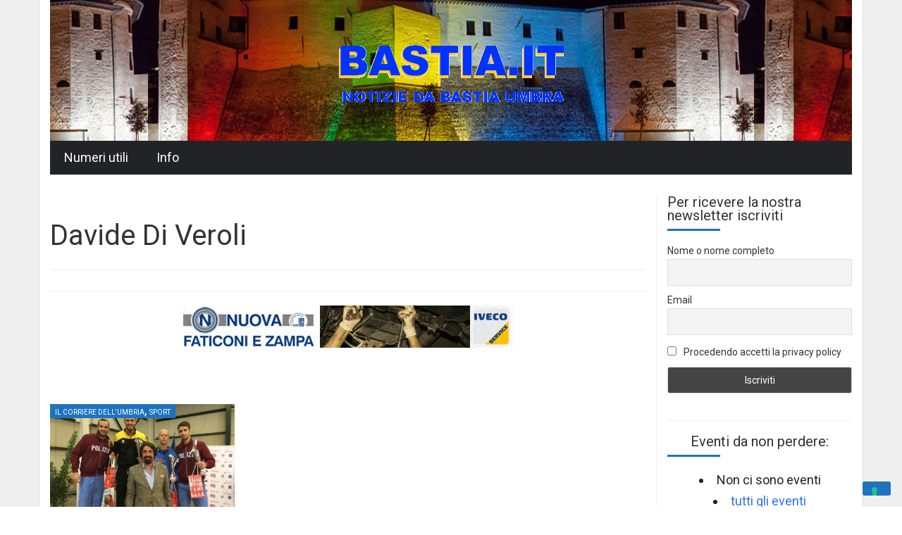

--- FILE ---
content_type: text/html; charset=UTF-8
request_url: https://www.bastia.it/tag/davide-di-veroli/
body_size: 19997
content:
<!DOCTYPE html>
<html lang="it-IT">
<head>
<script async src="//pagead2.googlesyndication.com/pagead/js/adsbygoogle.js"></script>
<script>
(adsbygoogle = window.adsbygoogle || []).push({
google_ad_client: "ca-pub-4871897050889312",
enable_page_level_ads: true
});
</script>
<meta charset="UTF-8">
<meta name="viewport" content="width=device-width, initial-scale=1">
<title>Davide Di Veroli | Bastia</title>
<link rel="profile" href="http://gmpg.org/xfn/11">
<link rel="pingback" href="https://www.bastia.it/xmlrpc.php">
<!-- IE -->
<link rel="shortcut icon" type="image/x-icon" href="https://www.bastia.it/wp-content/uploads/2016/07/Bfavicon.ico" />
<!-- other browsers -->
<link rel="icon" type="image/x-icon" href="https://www.bastia.it/wp-content/uploads/2016/07/Bfavicon.ico" />
<meta property="description" content="Notizie da Bastia U."/>
<!-- / CACTUS SEO META TAGS -->
<script type="text/javascript">
var retina = 'retina='+ window.devicePixelRatio +';'+ retina;
document.cookie = retina;
if(document.cookie){
// document.location.reload(true);
}
</script>
<!-- Retina Logo-->
<style type="text/css" >
@media only screen and (-webkit-min-device-pixel-ratio: 2),(min-resolution: 192dpi) {
/* Retina Logo */
#main-navigation-holder .logo{background:url("https://www.bastia.it/wp-content/uploads/2016/07/logo_bastia1.gif") no-repeat center; display:inline-block !important; background-size:contain;}
#main-navigation-holder .logo img{ opacity:0; visibility:hidden}
#main-navigation-holder .logo *{display:inline-block}
}
</style>
<!-- PVC Template -->
<script type="text/template" id="pvc-stats-view-template">
<i class="pvc-stats-icon medium" aria-hidden="true"><svg aria-hidden="true" focusable="false" data-prefix="far" data-icon="chart-bar" role="img" xmlns="http://www.w3.org/2000/svg" viewBox="0 0 512 512" class="svg-inline--fa fa-chart-bar fa-w-16 fa-2x"><path fill="currentColor" d="M396.8 352h22.4c6.4 0 12.8-6.4 12.8-12.8V108.8c0-6.4-6.4-12.8-12.8-12.8h-22.4c-6.4 0-12.8 6.4-12.8 12.8v230.4c0 6.4 6.4 12.8 12.8 12.8zm-192 0h22.4c6.4 0 12.8-6.4 12.8-12.8V140.8c0-6.4-6.4-12.8-12.8-12.8h-22.4c-6.4 0-12.8 6.4-12.8 12.8v198.4c0 6.4 6.4 12.8 12.8 12.8zm96 0h22.4c6.4 0 12.8-6.4 12.8-12.8V204.8c0-6.4-6.4-12.8-12.8-12.8h-22.4c-6.4 0-12.8 6.4-12.8 12.8v134.4c0 6.4 6.4 12.8 12.8 12.8zM496 400H48V80c0-8.84-7.16-16-16-16H16C7.16 64 0 71.16 0 80v336c0 17.67 14.33 32 32 32h464c8.84 0 16-7.16 16-16v-16c0-8.84-7.16-16-16-16zm-387.2-48h22.4c6.4 0 12.8-6.4 12.8-12.8v-70.4c0-6.4-6.4-12.8-12.8-12.8h-22.4c-6.4 0-12.8 6.4-12.8 12.8v70.4c0 6.4 6.4 12.8 12.8 12.8z" class=""></path></svg></i>
<%= total_view %> Visite totali	<% if ( today_view > 0 ) { %>
<span class="views_today">,  <%= today_view %> Visite odierne</span>
<% } %>
</span>
</script>
<meta name='robots' content='max-image-preview:large' />
<meta name="dlm-version" content="5.1.6">
<script>
dataLayer = [[]];
</script>
<!-- Google Tag Manager -->
<script>(function(w,d,s,l,i){w[l]=w[l]||[];w[l].push({'gtm.start':
new Date().getTime(),event:'gtm.js'});var f=d.getElementsByTagName(s)[0],
j=d.createElement(s),dl=l!='dataLayer'?'&l='+l:'';j.async=true;j.src=
'https://www.googletagmanager.com/gtm.js?id='+i+dl;f.parentNode.insertBefore(j,f);
})(window,document,'script','dataLayer','GTM-KH7M2HCT');</script>
<!-- End Google Tag Manager --><link rel='dns-prefetch' href='//fonts.googleapis.com' />
<link rel="alternate" type="application/rss+xml" title="Bastia &raquo; Feed" href="https://www.bastia.it/feed/" />
<link rel="alternate" type="application/rss+xml" title="Bastia &raquo; Feed dei commenti" href="https://www.bastia.it/comments/feed/" />
<link rel="alternate" type="application/rss+xml" title="Bastia &raquo; Davide Di Veroli Feed del tag" href="https://www.bastia.it/tag/davide-di-veroli/feed/" />
<style id='wp-img-auto-sizes-contain-inline-css' type='text/css'>
img:is([sizes=auto i],[sizes^="auto," i]){contain-intrinsic-size:3000px 1500px}
/*# sourceURL=wp-img-auto-sizes-contain-inline-css */
</style>
<style id='wp-block-library-inline-css' type='text/css'>
:root{--wp-block-synced-color:#7a00df;--wp-block-synced-color--rgb:122,0,223;--wp-bound-block-color:var(--wp-block-synced-color);--wp-editor-canvas-background:#ddd;--wp-admin-theme-color:#007cba;--wp-admin-theme-color--rgb:0,124,186;--wp-admin-theme-color-darker-10:#006ba1;--wp-admin-theme-color-darker-10--rgb:0,107,160.5;--wp-admin-theme-color-darker-20:#005a87;--wp-admin-theme-color-darker-20--rgb:0,90,135;--wp-admin-border-width-focus:2px}@media (min-resolution:192dpi){:root{--wp-admin-border-width-focus:1.5px}}.wp-element-button{cursor:pointer}:root .has-very-light-gray-background-color{background-color:#eee}:root .has-very-dark-gray-background-color{background-color:#313131}:root .has-very-light-gray-color{color:#eee}:root .has-very-dark-gray-color{color:#313131}:root .has-vivid-green-cyan-to-vivid-cyan-blue-gradient-background{background:linear-gradient(135deg,#00d084,#0693e3)}:root .has-purple-crush-gradient-background{background:linear-gradient(135deg,#34e2e4,#4721fb 50%,#ab1dfe)}:root .has-hazy-dawn-gradient-background{background:linear-gradient(135deg,#faaca8,#dad0ec)}:root .has-subdued-olive-gradient-background{background:linear-gradient(135deg,#fafae1,#67a671)}:root .has-atomic-cream-gradient-background{background:linear-gradient(135deg,#fdd79a,#004a59)}:root .has-nightshade-gradient-background{background:linear-gradient(135deg,#330968,#31cdcf)}:root .has-midnight-gradient-background{background:linear-gradient(135deg,#020381,#2874fc)}:root{--wp--preset--font-size--normal:16px;--wp--preset--font-size--huge:42px}.has-regular-font-size{font-size:1em}.has-larger-font-size{font-size:2.625em}.has-normal-font-size{font-size:var(--wp--preset--font-size--normal)}.has-huge-font-size{font-size:var(--wp--preset--font-size--huge)}.has-text-align-center{text-align:center}.has-text-align-left{text-align:left}.has-text-align-right{text-align:right}.has-fit-text{white-space:nowrap!important}#end-resizable-editor-section{display:none}.aligncenter{clear:both}.items-justified-left{justify-content:flex-start}.items-justified-center{justify-content:center}.items-justified-right{justify-content:flex-end}.items-justified-space-between{justify-content:space-between}.screen-reader-text{border:0;clip-path:inset(50%);height:1px;margin:-1px;overflow:hidden;padding:0;position:absolute;width:1px;word-wrap:normal!important}.screen-reader-text:focus{background-color:#ddd;clip-path:none;color:#444;display:block;font-size:1em;height:auto;left:5px;line-height:normal;padding:15px 23px 14px;text-decoration:none;top:5px;width:auto;z-index:100000}html :where(.has-border-color){border-style:solid}html :where([style*=border-top-color]){border-top-style:solid}html :where([style*=border-right-color]){border-right-style:solid}html :where([style*=border-bottom-color]){border-bottom-style:solid}html :where([style*=border-left-color]){border-left-style:solid}html :where([style*=border-width]){border-style:solid}html :where([style*=border-top-width]){border-top-style:solid}html :where([style*=border-right-width]){border-right-style:solid}html :where([style*=border-bottom-width]){border-bottom-style:solid}html :where([style*=border-left-width]){border-left-style:solid}html :where(img[class*=wp-image-]){height:auto;max-width:100%}:where(figure){margin:0 0 1em}html :where(.is-position-sticky){--wp-admin--admin-bar--position-offset:var(--wp-admin--admin-bar--height,0px)}@media screen and (max-width:600px){html :where(.is-position-sticky){--wp-admin--admin-bar--position-offset:0px}}
/*# sourceURL=wp-block-library-inline-css */
</style><style id='wp-block-paragraph-inline-css' type='text/css'>
.is-small-text{font-size:.875em}.is-regular-text{font-size:1em}.is-large-text{font-size:2.25em}.is-larger-text{font-size:3em}.has-drop-cap:not(:focus):first-letter{float:left;font-size:8.4em;font-style:normal;font-weight:100;line-height:.68;margin:.05em .1em 0 0;text-transform:uppercase}body.rtl .has-drop-cap:not(:focus):first-letter{float:none;margin-left:.1em}p.has-drop-cap.has-background{overflow:hidden}:root :where(p.has-background){padding:1.25em 2.375em}:where(p.has-text-color:not(.has-link-color)) a{color:inherit}p.has-text-align-left[style*="writing-mode:vertical-lr"],p.has-text-align-right[style*="writing-mode:vertical-rl"]{rotate:180deg}
/*# sourceURL=https://www.bastia.it/wp-includes/blocks/paragraph/style.min.css */
</style>
<style id='global-styles-inline-css' type='text/css'>
:root{--wp--preset--aspect-ratio--square: 1;--wp--preset--aspect-ratio--4-3: 4/3;--wp--preset--aspect-ratio--3-4: 3/4;--wp--preset--aspect-ratio--3-2: 3/2;--wp--preset--aspect-ratio--2-3: 2/3;--wp--preset--aspect-ratio--16-9: 16/9;--wp--preset--aspect-ratio--9-16: 9/16;--wp--preset--color--black: #000000;--wp--preset--color--cyan-bluish-gray: #abb8c3;--wp--preset--color--white: #ffffff;--wp--preset--color--pale-pink: #f78da7;--wp--preset--color--vivid-red: #cf2e2e;--wp--preset--color--luminous-vivid-orange: #ff6900;--wp--preset--color--luminous-vivid-amber: #fcb900;--wp--preset--color--light-green-cyan: #7bdcb5;--wp--preset--color--vivid-green-cyan: #00d084;--wp--preset--color--pale-cyan-blue: #8ed1fc;--wp--preset--color--vivid-cyan-blue: #0693e3;--wp--preset--color--vivid-purple: #9b51e0;--wp--preset--gradient--vivid-cyan-blue-to-vivid-purple: linear-gradient(135deg,rgb(6,147,227) 0%,rgb(155,81,224) 100%);--wp--preset--gradient--light-green-cyan-to-vivid-green-cyan: linear-gradient(135deg,rgb(122,220,180) 0%,rgb(0,208,130) 100%);--wp--preset--gradient--luminous-vivid-amber-to-luminous-vivid-orange: linear-gradient(135deg,rgb(252,185,0) 0%,rgb(255,105,0) 100%);--wp--preset--gradient--luminous-vivid-orange-to-vivid-red: linear-gradient(135deg,rgb(255,105,0) 0%,rgb(207,46,46) 100%);--wp--preset--gradient--very-light-gray-to-cyan-bluish-gray: linear-gradient(135deg,rgb(238,238,238) 0%,rgb(169,184,195) 100%);--wp--preset--gradient--cool-to-warm-spectrum: linear-gradient(135deg,rgb(74,234,220) 0%,rgb(151,120,209) 20%,rgb(207,42,186) 40%,rgb(238,44,130) 60%,rgb(251,105,98) 80%,rgb(254,248,76) 100%);--wp--preset--gradient--blush-light-purple: linear-gradient(135deg,rgb(255,206,236) 0%,rgb(152,150,240) 100%);--wp--preset--gradient--blush-bordeaux: linear-gradient(135deg,rgb(254,205,165) 0%,rgb(254,45,45) 50%,rgb(107,0,62) 100%);--wp--preset--gradient--luminous-dusk: linear-gradient(135deg,rgb(255,203,112) 0%,rgb(199,81,192) 50%,rgb(65,88,208) 100%);--wp--preset--gradient--pale-ocean: linear-gradient(135deg,rgb(255,245,203) 0%,rgb(182,227,212) 50%,rgb(51,167,181) 100%);--wp--preset--gradient--electric-grass: linear-gradient(135deg,rgb(202,248,128) 0%,rgb(113,206,126) 100%);--wp--preset--gradient--midnight: linear-gradient(135deg,rgb(2,3,129) 0%,rgb(40,116,252) 100%);--wp--preset--font-size--small: 13px;--wp--preset--font-size--medium: 20px;--wp--preset--font-size--large: 36px;--wp--preset--font-size--x-large: 42px;--wp--preset--spacing--20: 0.44rem;--wp--preset--spacing--30: 0.67rem;--wp--preset--spacing--40: 1rem;--wp--preset--spacing--50: 1.5rem;--wp--preset--spacing--60: 2.25rem;--wp--preset--spacing--70: 3.38rem;--wp--preset--spacing--80: 5.06rem;--wp--preset--shadow--natural: 6px 6px 9px rgba(0, 0, 0, 0.2);--wp--preset--shadow--deep: 12px 12px 50px rgba(0, 0, 0, 0.4);--wp--preset--shadow--sharp: 6px 6px 0px rgba(0, 0, 0, 0.2);--wp--preset--shadow--outlined: 6px 6px 0px -3px rgb(255, 255, 255), 6px 6px rgb(0, 0, 0);--wp--preset--shadow--crisp: 6px 6px 0px rgb(0, 0, 0);}:where(.is-layout-flex){gap: 0.5em;}:where(.is-layout-grid){gap: 0.5em;}body .is-layout-flex{display: flex;}.is-layout-flex{flex-wrap: wrap;align-items: center;}.is-layout-flex > :is(*, div){margin: 0;}body .is-layout-grid{display: grid;}.is-layout-grid > :is(*, div){margin: 0;}:where(.wp-block-columns.is-layout-flex){gap: 2em;}:where(.wp-block-columns.is-layout-grid){gap: 2em;}:where(.wp-block-post-template.is-layout-flex){gap: 1.25em;}:where(.wp-block-post-template.is-layout-grid){gap: 1.25em;}.has-black-color{color: var(--wp--preset--color--black) !important;}.has-cyan-bluish-gray-color{color: var(--wp--preset--color--cyan-bluish-gray) !important;}.has-white-color{color: var(--wp--preset--color--white) !important;}.has-pale-pink-color{color: var(--wp--preset--color--pale-pink) !important;}.has-vivid-red-color{color: var(--wp--preset--color--vivid-red) !important;}.has-luminous-vivid-orange-color{color: var(--wp--preset--color--luminous-vivid-orange) !important;}.has-luminous-vivid-amber-color{color: var(--wp--preset--color--luminous-vivid-amber) !important;}.has-light-green-cyan-color{color: var(--wp--preset--color--light-green-cyan) !important;}.has-vivid-green-cyan-color{color: var(--wp--preset--color--vivid-green-cyan) !important;}.has-pale-cyan-blue-color{color: var(--wp--preset--color--pale-cyan-blue) !important;}.has-vivid-cyan-blue-color{color: var(--wp--preset--color--vivid-cyan-blue) !important;}.has-vivid-purple-color{color: var(--wp--preset--color--vivid-purple) !important;}.has-black-background-color{background-color: var(--wp--preset--color--black) !important;}.has-cyan-bluish-gray-background-color{background-color: var(--wp--preset--color--cyan-bluish-gray) !important;}.has-white-background-color{background-color: var(--wp--preset--color--white) !important;}.has-pale-pink-background-color{background-color: var(--wp--preset--color--pale-pink) !important;}.has-vivid-red-background-color{background-color: var(--wp--preset--color--vivid-red) !important;}.has-luminous-vivid-orange-background-color{background-color: var(--wp--preset--color--luminous-vivid-orange) !important;}.has-luminous-vivid-amber-background-color{background-color: var(--wp--preset--color--luminous-vivid-amber) !important;}.has-light-green-cyan-background-color{background-color: var(--wp--preset--color--light-green-cyan) !important;}.has-vivid-green-cyan-background-color{background-color: var(--wp--preset--color--vivid-green-cyan) !important;}.has-pale-cyan-blue-background-color{background-color: var(--wp--preset--color--pale-cyan-blue) !important;}.has-vivid-cyan-blue-background-color{background-color: var(--wp--preset--color--vivid-cyan-blue) !important;}.has-vivid-purple-background-color{background-color: var(--wp--preset--color--vivid-purple) !important;}.has-black-border-color{border-color: var(--wp--preset--color--black) !important;}.has-cyan-bluish-gray-border-color{border-color: var(--wp--preset--color--cyan-bluish-gray) !important;}.has-white-border-color{border-color: var(--wp--preset--color--white) !important;}.has-pale-pink-border-color{border-color: var(--wp--preset--color--pale-pink) !important;}.has-vivid-red-border-color{border-color: var(--wp--preset--color--vivid-red) !important;}.has-luminous-vivid-orange-border-color{border-color: var(--wp--preset--color--luminous-vivid-orange) !important;}.has-luminous-vivid-amber-border-color{border-color: var(--wp--preset--color--luminous-vivid-amber) !important;}.has-light-green-cyan-border-color{border-color: var(--wp--preset--color--light-green-cyan) !important;}.has-vivid-green-cyan-border-color{border-color: var(--wp--preset--color--vivid-green-cyan) !important;}.has-pale-cyan-blue-border-color{border-color: var(--wp--preset--color--pale-cyan-blue) !important;}.has-vivid-cyan-blue-border-color{border-color: var(--wp--preset--color--vivid-cyan-blue) !important;}.has-vivid-purple-border-color{border-color: var(--wp--preset--color--vivid-purple) !important;}.has-vivid-cyan-blue-to-vivid-purple-gradient-background{background: var(--wp--preset--gradient--vivid-cyan-blue-to-vivid-purple) !important;}.has-light-green-cyan-to-vivid-green-cyan-gradient-background{background: var(--wp--preset--gradient--light-green-cyan-to-vivid-green-cyan) !important;}.has-luminous-vivid-amber-to-luminous-vivid-orange-gradient-background{background: var(--wp--preset--gradient--luminous-vivid-amber-to-luminous-vivid-orange) !important;}.has-luminous-vivid-orange-to-vivid-red-gradient-background{background: var(--wp--preset--gradient--luminous-vivid-orange-to-vivid-red) !important;}.has-very-light-gray-to-cyan-bluish-gray-gradient-background{background: var(--wp--preset--gradient--very-light-gray-to-cyan-bluish-gray) !important;}.has-cool-to-warm-spectrum-gradient-background{background: var(--wp--preset--gradient--cool-to-warm-spectrum) !important;}.has-blush-light-purple-gradient-background{background: var(--wp--preset--gradient--blush-light-purple) !important;}.has-blush-bordeaux-gradient-background{background: var(--wp--preset--gradient--blush-bordeaux) !important;}.has-luminous-dusk-gradient-background{background: var(--wp--preset--gradient--luminous-dusk) !important;}.has-pale-ocean-gradient-background{background: var(--wp--preset--gradient--pale-ocean) !important;}.has-electric-grass-gradient-background{background: var(--wp--preset--gradient--electric-grass) !important;}.has-midnight-gradient-background{background: var(--wp--preset--gradient--midnight) !important;}.has-small-font-size{font-size: var(--wp--preset--font-size--small) !important;}.has-medium-font-size{font-size: var(--wp--preset--font-size--medium) !important;}.has-large-font-size{font-size: var(--wp--preset--font-size--large) !important;}.has-x-large-font-size{font-size: var(--wp--preset--font-size--x-large) !important;}
/*# sourceURL=global-styles-inline-css */
</style>
<style id='classic-theme-styles-inline-css' type='text/css'>
/*! This file is auto-generated */
.wp-block-button__link{color:#fff;background-color:#32373c;border-radius:9999px;box-shadow:none;text-decoration:none;padding:calc(.667em + 2px) calc(1.333em + 2px);font-size:1.125em}.wp-block-file__button{background:#32373c;color:#fff;text-decoration:none}
/*# sourceURL=/wp-includes/css/classic-themes.min.css */
</style>
<!-- <link rel='stylesheet' id='categories-images-styles-css' href='https://www.bastia.it/wp-content/plugins/categories-images/assets/css/zci-styles.css?ver=3.3.1' type='text/css' media='all' /> -->
<!-- <link rel='stylesheet' id='events-manager-css' href='https://www.bastia.it/wp-content/plugins/events-manager/includes/css/events-manager.min.css?ver=7.2.3.1' type='text/css' media='all' /> -->
<link rel="stylesheet" type="text/css" href="//www.bastia.it/wp-content/cache/wpfc-minified/nq6kzwg/8ak5y.css" media="all"/>
<style id='events-manager-inline-css' type='text/css'>
body .em { --font-family : inherit; --font-weight : inherit; --font-size : 1em; --line-height : inherit; }
/*# sourceURL=events-manager-inline-css */
</style>
<!-- <link rel='stylesheet' id='a3-pvc-style-css' href='https://www.bastia.it/wp-content/plugins/page-views-count/assets/css/style.min.css?ver=2.8.7' type='text/css' media='all' /> -->
<!-- <link rel='stylesheet' id='parent-style-css' href='https://www.bastia.it/wp-content/themes/absolute/style.css?ver=6.9' type='text/css' media='all' /> -->
<!-- <link rel='stylesheet' id='mashmenu-css-css' href='https://www.bastia.it/wp-content/themes/absolute/inc/megamenu/css/mashmenu.css?ver=6.9' type='text/css' media='all' /> -->
<!-- <link rel='stylesheet' id='bootstrap-css' href='https://www.bastia.it/wp-content/themes/absolute/css/bootstrap.min.css?ver=6.9' type='text/css' media='all' /> -->
<!-- <link rel='stylesheet' id='font-awesome-css' href='https://www.bastia.it/wp-content/themes/absolute/css/fonts/css/font-awesome.min.css?ver=6.9' type='text/css' media='all' /> -->
<!-- <link rel='stylesheet' id='animate-css-css' href='https://www.bastia.it/wp-content/themes/absolute/css/animate.min.css?ver=6.9' type='text/css' media='all' /> -->
<!-- <link rel='stylesheet' id='cactus-style-css' href='https://www.bastia.it/wp-content/themes/absolute-child/style.css?ver=6.9' type='text/css' media='all' /> -->
<!-- <link rel='stylesheet' id='shortcode-css-css' href='https://www.bastia.it/wp-content/themes/absolute/inc/shortcodes/css/shortcode.css?ver=6.9' type='text/css' media='all' /> -->
<!-- <link rel='stylesheet' id='owl-carousel-css' href='https://www.bastia.it/wp-content/themes/absolute/assets/lib/owl-carousel2-dist/assets/owl.carousel.css?ver=6.9' type='text/css' media='all' /> -->
<!-- <link rel='stylesheet' id='owl-theme-carousel-css' href='https://www.bastia.it/wp-content/themes/absolute/assets/lib/owl-carousel2-dist/assets/owl.theme.default.min.css?ver=6.9' type='text/css' media='all' /> -->
<link rel="stylesheet" type="text/css" href="//www.bastia.it/wp-content/cache/wpfc-minified/lnyjxyib/hd29o.css" media="all"/>
<link crossorigin="anonymous" rel='stylesheet' id='google-font-css' href='//fonts.googleapis.com/css?family=Roboto%3A400%2C700%7CRoboto%3A400%2C700&#038;ver=6.9' type='text/css' media='all' />
<!-- <link rel='stylesheet' id='newsletter-css' href='https://www.bastia.it/wp-content/plugins/newsletter/style.css?ver=9.1.0' type='text/css' media='all' /> -->
<!-- <link rel='stylesheet' id='a3pvc-css' href='//www.bastia.it/wp-content/uploads/sass/pvc.min.css?ver=1676977141' type='text/css' media='all' /> -->
<link rel="stylesheet" type="text/css" href="//www.bastia.it/wp-content/cache/wpfc-minified/e3nilzit/hd29o.css" media="all"/>
<script type="text/javascript" src="https://www.bastia.it/wp-includes/js/jquery/jquery.min.js?ver=3.7.1" id="jquery-core-js"></script>
<script type="text/javascript" src="https://www.bastia.it/wp-includes/js/jquery/jquery-migrate.min.js?ver=3.4.1" id="jquery-migrate-js"></script>
<script type="text/javascript" src="https://www.bastia.it/wp-includes/js/jquery/ui/core.min.js?ver=1.13.3" id="jquery-ui-core-js"></script>
<script type="text/javascript" src="https://www.bastia.it/wp-includes/js/jquery/ui/mouse.min.js?ver=1.13.3" id="jquery-ui-mouse-js"></script>
<script type="text/javascript" src="https://www.bastia.it/wp-includes/js/jquery/ui/sortable.min.js?ver=1.13.3" id="jquery-ui-sortable-js"></script>
<script type="text/javascript" src="https://www.bastia.it/wp-includes/js/jquery/ui/datepicker.min.js?ver=1.13.3" id="jquery-ui-datepicker-js"></script>
<script type="text/javascript" id="jquery-ui-datepicker-js-after">
/* <![CDATA[ */
jQuery(function(jQuery){jQuery.datepicker.setDefaults({"closeText":"Chiudi","currentText":"Oggi","monthNames":["Gennaio","Febbraio","Marzo","Aprile","Maggio","Giugno","Luglio","Agosto","Settembre","Ottobre","Novembre","Dicembre"],"monthNamesShort":["Gen","Feb","Mar","Apr","Mag","Giu","Lug","Ago","Set","Ott","Nov","Dic"],"nextText":"Prossimo","prevText":"Precedente","dayNames":["domenica","luned\u00ec","marted\u00ec","mercoled\u00ec","gioved\u00ec","venerd\u00ec","sabato"],"dayNamesShort":["Dom","Lun","Mar","Mer","Gio","Ven","Sab"],"dayNamesMin":["D","L","M","M","G","V","S"],"dateFormat":"d MM yy","firstDay":1,"isRTL":false});});
//# sourceURL=jquery-ui-datepicker-js-after
/* ]]> */
</script>
<script type="text/javascript" src="https://www.bastia.it/wp-includes/js/jquery/ui/resizable.min.js?ver=1.13.3" id="jquery-ui-resizable-js"></script>
<script type="text/javascript" src="https://www.bastia.it/wp-includes/js/jquery/ui/draggable.min.js?ver=1.13.3" id="jquery-ui-draggable-js"></script>
<script type="text/javascript" src="https://www.bastia.it/wp-includes/js/jquery/ui/controlgroup.min.js?ver=1.13.3" id="jquery-ui-controlgroup-js"></script>
<script type="text/javascript" src="https://www.bastia.it/wp-includes/js/jquery/ui/checkboxradio.min.js?ver=1.13.3" id="jquery-ui-checkboxradio-js"></script>
<script type="text/javascript" src="https://www.bastia.it/wp-includes/js/jquery/ui/button.min.js?ver=1.13.3" id="jquery-ui-button-js"></script>
<script type="text/javascript" src="https://www.bastia.it/wp-includes/js/jquery/ui/dialog.min.js?ver=1.13.3" id="jquery-ui-dialog-js"></script>
<script type="text/javascript" id="events-manager-js-extra">
/* <![CDATA[ */
var EM = {"ajaxurl":"https://www.bastia.it/wp-admin/admin-ajax.php","locationajaxurl":"https://www.bastia.it/wp-admin/admin-ajax.php?action=locations_search","firstDay":"1","locale":"it","dateFormat":"yy-mm-dd","ui_css":"https://www.bastia.it/wp-content/plugins/events-manager/includes/css/jquery-ui/build.min.css","show24hours":"1","is_ssl":"1","autocomplete_limit":"10","calendar":{"breakpoints":{"small":560,"medium":908,"large":false},"month_format":"M Y"},"phone":"","datepicker":{"format":"d/m/Y","locale":"it"},"search":{"breakpoints":{"small":650,"medium":850,"full":false}},"url":"https://www.bastia.it/wp-content/plugins/events-manager","assets":{"input.em-uploader":{"js":{"em-uploader":{"url":"https://www.bastia.it/wp-content/plugins/events-manager/includes/js/em-uploader.js?v=7.2.3.1","event":"em_uploader_ready"}}},".em-event-editor":{"js":{"event-editor":{"url":"https://www.bastia.it/wp-content/plugins/events-manager/includes/js/events-manager-event-editor.js?v=7.2.3.1","event":"em_event_editor_ready"}},"css":{"event-editor":"https://www.bastia.it/wp-content/plugins/events-manager/includes/css/events-manager-event-editor.min.css?v=7.2.3.1"}},".em-recurrence-sets, .em-timezone":{"js":{"luxon":{"url":"luxon/luxon.js?v=7.2.3.1","event":"em_luxon_ready"}}},".em-booking-form, #em-booking-form, .em-booking-recurring, .em-event-booking-form":{"js":{"em-bookings":{"url":"https://www.bastia.it/wp-content/plugins/events-manager/includes/js/bookingsform.js?v=7.2.3.1","event":"em_booking_form_js_loaded"}}},"#em-opt-archetypes":{"js":{"archetypes":"https://www.bastia.it/wp-content/plugins/events-manager/includes/js/admin-archetype-editor.js?v=7.2.3.1","archetypes_ms":"https://www.bastia.it/wp-content/plugins/events-manager/includes/js/admin-archetypes.js?v=7.2.3.1","qs":"qs/qs.js?v=7.2.3.1"}}},"cached":"","bookingInProgress":"Per favore attendi che la prenotazione venga elaborata.","tickets_save":"Salvare biglietto","bookingajaxurl":"https://www.bastia.it/wp-admin/admin-ajax.php","bookings_export_save":"Prenotazioni Export","bookings_settings_save":"Salva le impostazioni","booking_delete":"Sei sicuro di voler cancellare?","booking_offset":"30","bookings":{"submit_button":{"text":{"default":"Invia la tua prenotazione","free":"Invia la tua prenotazione","payment":"Invia la tua prenotazione","processing":"Processing ..."}},"update_listener":""},"bb_full":"Tutto Esaurito","bb_book":"Prenota ora","bb_booking":"Prenotazione in corso ...","bb_booked":"Prenotazione presentata","bb_error":"Prenotazione Errore. Riprova?","bb_cancel":"Annullare","bb_canceling":"Annullamento...","bb_cancelled":"Cancellato","bb_cancel_error":"Cancellazione Errore. Riprova?","txt_search":"Ricerca","txt_searching":"Ricerca in corso...","txt_loading":"Caricamento in corso..."};
//# sourceURL=events-manager-js-extra
/* ]]> */
</script>
<script type="text/javascript" src="https://www.bastia.it/wp-content/plugins/events-manager/includes/js/events-manager.js?ver=7.2.3.1" id="events-manager-js"></script>
<script type="text/javascript" src="https://www.bastia.it/wp-content/plugins/events-manager/includes/external/flatpickr/l10n/it.js?ver=7.2.3.1" id="em-flatpickr-localization-js"></script>
<script type="text/javascript" src="https://www.bastia.it/wp-includes/js/underscore.min.js?ver=1.13.7" id="underscore-js"></script>
<script type="text/javascript" src="https://www.bastia.it/wp-includes/js/backbone.min.js?ver=1.6.0" id="backbone-js"></script>
<script type="text/javascript" id="a3-pvc-backbone-js-extra">
/* <![CDATA[ */
var pvc_vars = {"rest_api_url":"https://www.bastia.it/wp-json/pvc/v1","ajax_url":"https://www.bastia.it/wp-admin/admin-ajax.php","security":"79965fd0b0","ajax_load_type":"rest_api"};
//# sourceURL=a3-pvc-backbone-js-extra
/* ]]> */
</script>
<script type="text/javascript" src="https://www.bastia.it/wp-content/plugins/page-views-count/assets/js/pvc.backbone.min.js?ver=2.8.7" id="a3-pvc-backbone-js"></script>
<link rel="https://api.w.org/" href="https://www.bastia.it/wp-json/" /><link rel="alternate" title="JSON" type="application/json" href="https://www.bastia.it/wp-json/wp/v2/tags/2330" /><link rel="EditURI" type="application/rsd+xml" title="RSD" href="https://www.bastia.it/xmlrpc.php?rsd" />
<meta name="generator" content="WordPress 6.9" />
<!-- This site is using AdRotate v5.8.17 Professional to display their advertisements - https://ajdg.solutions/ -->
<!-- AdRotate CSS -->
<style type="text/css" media="screen">
.g { margin:0px; padding:0px; overflow:hidden; line-height:1; zoom:1; }
.g img { height:auto; }
.g-col { position:relative; float:left; }
.g-col:first-child { margin-left: 0; }
.g-col:last-child { margin-right: 0; }
@media only screen and (max-width: 480px) {
.g-col, .g-dyn, .g-single { width:100%; margin-left:0; margin-right:0; }
}
</style>
<!-- /AdRotate CSS -->
<!-- Nessuna versione HTML AMP disponibile per questo URL. --><!-- custom css -->
<style type="text/css">@media (min-width: 1200px){
.container {
width: 1170px;
}
}
body,button,
input,
select,
textarea,.block-pagetitle span,.item-post .title a .status,.item-widget ul.dark li.tweets_avatar .tweet_data,.item-widget ul.light li.tweets_avatar .tweet_data,.wp-caption-text, .item-review .box-progress h5{font-family: "Roboto";}
.dropcap,blockquote,.photo .group .title,.photos header .title,.tabs .tab-nav li a,.accordion li .accordion-toggle,.btn.btn-lg,.gallery-fullscreen .inner .header .title,.gallery-fullscreen .inner .body .slider ul li .title,.item-list-post h3,.block-pagetitle,.title-line,.widget .widget-title,.title-box, .widget.head-box .widget-title,.title-normal-widget,.item-lasted-news .list-post h4,.item-list-rate li a.rate,.item-list-rate li h4,.item-widget-topics .thumb .info a span.title,.item-widget-topics ul li ,.item-widget-member h3,.block-tabs .tab-nav li a,.block-404 h2,.block-404 h3 ,.item-search-result h2,.item-post .rating,.item-post .title,.item-review .rating-score .score,.item-review .rating-score .group .title,.item-post-single .item-review h4,
.item-review h4,.item-review .box-text .score,.item-single-sharing .sharing,.item-single-nav a,.item-single-author .group .title,.easy-tab .tabs li a,.mashmenu .content-item .title a,.mashmenu .menu .columns .list .header,h1,h2,h3,h4,h5,h6{font-family: "Roboto";}
.item-nav-desktop .main-menu li > a, .item-nav-desktop .menu li > a{font-family:"Roboto";}
.item-nav-desktop .main-menu li > a, .item-nav-desktop .menu li > a,.mashmenu .menu .columns .list .header,.mashmenu .content-item .title a,.main-menu li .sub-menu-box-post .item-post a{font-size:18px; line-height:1em}
body {font-size: 18px;}
.item-post .title{font-size:18px}
.widget .widget-title{font-size:19.98px}
button,
input[type="button"],
input[type="reset"],
input[type="submit"], .wp-pagenavi span.current,.label-primary,.btn.btn-primary,.dark .btn.btn-primary,.item-nav-desktop .main-menu li.news a.arrow,.item-nav-desktop .main-menu .sub-menu-box-tabs .tab-nav li.active a,.item-nav-desktop .main-menu .sub-menu-box-post,.item-nav-mobile .item-post-mobile,.item-nav-mobile .item-post-mobile .item-list-post,.item-nav-mobile .item-nav-bar .toggle-news,.title-line:before,.widget .widget-title:before,.item-back-top:hover .fa-angle-up,.block-author .group .social a:hover,.block-tabslider .slider-nav li:hover:before,
.block-tabslider .slider-nav li.selected:before,.block-list-carousel .control .paging .flex-control-paging li a.flex-active,
.block-list-carousel .control .paging .flex-control-paging li a:hover,.title-box, .widget.head-box .widget-title,.title-center:before,.widget.head-center .widget-title:before,.title-right:before, .widget.head-right .widget-title:before,.item-list-rate li a.rate,.tagcloud a:hover,.item-social ul li a:hover,.item-widget-light.item-list-tags ul li a:hover,.item-list-carousel .flex-control-nav li a.flex-active,.item-list-carousel .flex-control-nav li a:hover,.item-list-carousel .nav-inside .flex-control-nav li a.flex-active,.carousel-pager-light a.selected span,.carousel-pager-dark a.selected span,.item-post .rating,.item-post .cats a, .item-post .tag,.item-post .group-outside .cats a,.item-review .rating-score .score,.item-review .rating-graph .group .graph .bar,.item-review .box-progress .progress .progress-bar,.item-review .box-text .score,.item-single-tags a:hover,.item-single-sharing .social a:hover,.dark .tagcloud a:hover,.mashmenu .sub-content .sub-channel channel-title:hover a,.item-nav-desktop .main-menu li.post-toggle a.toggle,.item-nav-desktop .main-menu li a:hover,.item-sub-menu li:before,.item-nav-desktop .main-menu .sub-menu-box-tabs a:hover,.wp-pagenavi a:hover,.item-nav-desktop .main-menu .sub-channel li.current-menu-item a,.block-post.block-post-vertical .cats,.item-post .group-inside .cats,.title-inbox span{background-color:#1e73be}
a,.widget_categories ul li a:hover, .widget_archive ul li a:hover,.wptt_TwitterTweets a:hover,.wptt_TwitterTweets ul.fetched_tweets li a:hover,.widget_recent_comments ul li p.meta a.author,.widget_recent_comments ul li p.meta a.url,.comment-author-link,.accordion li .accordion-toggle:hover,.accordion li.active .accordion-toggle,.page-header .item-headline .title,.item-nav-desktop .main-menu .sub-menu-box-tabs .col-sm-9 .item-post .title a:hover,.page-footer a:hover,.item-archive li a,.block-copyright .col-sm-9 .copy-right a:hover,.block-thumbslider #thumbslier-thumb .slides li .item-post-list .title a:hover,.item-widget ul a:hover,.item-widget-light a:hover,.item-lasted-news .list-post h4 span,.widget_nav_menu ul li a:hover, .widget_recent_entries ul li a:hover,.item-widget-light.widget_nav_menu ul li a:hover,.item-widget-topics ul li a:hover,.item-widget-topics.item-normal-topics ul li a:hover,.paging-navigation a,.page-search-result .block-search-results .hight-light span,.item-post .group-outside .comment:hover,.item-post .title a .text-pri,
.item-post .title a:hover,.item-post .meta .author a:hover,.item-post-inside .group-inside .group .meta .author a:hover,.item-post-inside .group-inside .group .title a:hover,.item-post-slide .meta .author a:hover,.item-single-info .meta li.author a:hover,.item-single-info .meta li.tweet a,.item-single-comment-list .comments li .comment .group .meta .comment-reply-link,.dark.widget.widget_nav_menu ul li a:hover,.dark.widget_recent_comments ul li p.meta a.author,.dark.widget .item-widget-topics ul li a:hover,.item-widget .fetched_tweets.light .tweets_avatar .tweet_data a:hover,.mashmenu .content-item .title a:hover,.panel-group .panel .panel-heading a,.panel-group .panel .panel-heading a.collapsed:hover,.wpb_accordion .wpb_accordion_wrapper .wpb_accordion_header.ui-state-active a,.wpb_accordion .wpb_accordion_wrapper .wpb_accordion_header.ui-state-default a:hover,.page-header .item-menu-top ul li a:hover,.item-single-nav a:hover,.widget_recent_comments ul li .content:hover,.no-thumb .item-post-inside .group-inside .group h1 a:hover,.no-thumb .item-post-inside .group-inside .group h1.nohover a:hover{color:#1e73be}
blockquote,.item-nav-desktop .main-menu .sub-menu,.block-thumbslider #thumbslier-thumb .slides li.flex-active-slide,.block-tabs .tab-nav li.active a,.block-tabs .tab-nav li:hover a,.easy-tab .tabs li.active a,.easy-tab .tabs li.active a:hover,.easy-tab .tabs li a:hover,.title-inbox,.title-border{border-color:#1e73be}
.item-nav-desktop .main-menu li.post-toggle .sub-menu-box .col-md-4{border-right:1px solid #1e89da}
.btn.btn-lg{border-bottom:3px solid #0060b5}
.mashmenu .menu .sub-content,.item-nav-desktop .main-menu .sub-menu{border-top:3px solid #1e73be}
.block-list-carousel .owl-theme .owl-nav [class*=owl-]:hover{
color:#1e73be!important;
}
@media screen and (max-width: 767px) {
.block-list-carousel .control .next:hover,
.block-list-carousel .control .prev:hover{color:#1e73be}
}
.ip-header .ip-logo svg path {
fill: #1e73be !important;
}
.ip-header .ip-loader svg path.ip-loader-circle{stroke: #1e73be !important}
.block-thumbslider #thumbslider-thumb .item-post-list.active-slide:before{ background-color:#1e73be !important }
.owl-theme .owl-dots .owl-dot.active span, .owl-theme .owl-dots .owl-dot:hover span{background:#1e73be !important}
.slide-owl-grallery.owl-theme .owl-nav [class*='owl-']:hover{color:#1e73be!important}
.block-thumbslider #thumbslider-thumb .item-post-list .title a:hover{color:#1e73be !important}
.module{opacity:1}
#ads_wall_1{margin-left: -[adrotate group="1"]px;}
/* background image clickable link */
#bgLinkLeft, #bgLinkRight{
position: fixed;
width:calc((100% - 1170px)/2);
width:-webkit-calc((100% - 1170px)/2);
width:-ms-calc((100% - 1170px)/2);
width:-o-calc((100% - 1170px)/2);
top: 0;
bottom:0;
cursor: pointer;
z-index: 1000;
}
#bgLinkLeft{
left: 0;
}
#bgLinkRight{
right: 0;
}
@media (min-width: 992px) and (max-width: 1200px){
#bgLinkLeft, #bgLinkRight{
width:calc((100% - 970px)/2);
width:-webkit-calc((100% - 970px)/2);
width:-ms-calc((100% - 970px)/2);
width:-o-calc((100% - 970px)/2);
}
}
@media (min-width: 768px) and (max-width: 992px){
#bgLinkLeft, #bgLinkRight{
width:calc((100% - 750px)/2);
width:-webkit-calc((100% - 750px)/2);
width:-ms-calc((100% - 750px)/2);
width:-o-calc((100% - 750px)/2);
}
}</style>
<!-- end custom css -->		<style type="text/css" id="wp-custom-css">
.item-single-content p {
font-size: 1.25em!important;
}		</style>
</head>
<body class="archive tag tag-davide-di-veroli tag-2330 wp-theme-absolute wp-child-theme-absolute-child width-1170 group-blog">
<div id="sticky-navigation-holder" class="main-head-s3"><div class="container"><!-- Placeholder --></div></div>
<div class="page-main home-page">
<div class="container ctn-page-main">
<header class="block-main-head site-header main-head-s1" id="masthead" role="banner">
<div class="item-logo item-logo-simple clearfix">
<a class="logo" href="https://www.bastia.it" title="Davide Di Veroli | Bastia"><img src="https://www.bastia.it/wp-content/uploads/2016/07/logo_bastia1.gif" alt="Davide Di Veroli | Bastia"/></a>
</div><!-- .block-logo -->
<a class="skip-link screen-reader-text" href="#content">Skip to content</a>
<div id="main-navigation-holder">
<nav id="main-navigation" class="block-main-nav">
<div class="item-nav-desktop hidden-sm hidden-xs clearfix"><div class="logo-menu">					<a class="logo" href="https://www.bastia.it" title="Davide Di Veroli | Bastia"><img src="https://www.bastia.it/wp-content/uploads/2016/07/logo_bastia1.gif" alt="Davide Di Veroli | Bastia"/></a>
</div><ul id="menu-menu1" class="main-menu clearfix" data-theme-location="primary-menu"><li id="menu-item-82783" class="menu-item menu-item-type-post_type menu-item-object-page menu-item-82783"><a href="https://www.bastia.it/numer-utili/">Numeri utili</a></li>
<li id="menu-item-82784" class="menu-item menu-item-type-post_type menu-item-object-page menu-item-82784"><a href="https://www.bastia.it/info/">Info</a></li>
</ul></div>			<div class="item-nav-mobile hidden-md hidden-lg clearfix">
<div class="item-nav-bar">
<a href="javascript:void(0)" class="toggle-nav"><i class="fa fa-bars"></i>Menu</a>
<a href="javascript:void(0)" class="toggle-news">NEWS</a>
</div><!-- .item-nav-bar -->
<div class="ctn-menu item-menu-mobile">
<div class="menu-close"><a href="javascript:void(0)"><i class="glyphicon glyphicon-remove"></i>CLOSE</a></div>
<div class="menu-menu1-container"><ul id="menu-menu1-1" class="list-mobile"><li class="menu-item menu-item-type-post_type menu-item-object-page menu-item-82783"><a href="https://www.bastia.it/numer-utili/">Numeri utili</a></li>
<li class="menu-item menu-item-type-post_type menu-item-object-page menu-item-82784"><a href="https://www.bastia.it/info/">Info</a></li>
</ul></div>				</div><!-- .ctn-menu -->
</div><!-- .item-nav-mobile -->
</nav>
<div class="clear"><!-- --></div>
</div>
<nav class="block-nav-moblie">
</nav>
</header><!-- .block-main-head --><div id="page" class="hfeed site">
<div id="content" class="site-content ctn-main-content clearfix">
<div class="row">
<div class="content col-md-9 body-border-right">
<section id="primary" class="content-area">
<main id="main" class="site-main" role="main">
<header class="page-header">
<h1 class="page-title block-pagetitle vcard">Davide Di Veroli</h1>													</header><!-- .page-header -->
<div class='ad [adrotate group="1"]
<p>&nbsp;</p>
<p>&nbsp;</p>
[adrotate banner="5"]
'><div class="g g-1"><div class="g-single a-7"><a class="gofollow" data-track="NywxLDEsNjA=" href="http://www.ivecofaticoni.it/ita/home/"target="_blank"><img src="https://www.bastia.it/wp-content/uploads/2016/07/Faticoni-468.gif" /></a></div></div>
<p>&nbsp;</p>
<p>&nbsp;</p>
<!-- Errore, Annuncio (5) non è al momento disponibile a causa di pianificazione/impostazione del budget/geolocalizzazione/restrizioni per dispositivi mobili! -->
</div>
<section class="block block-postlist block-border">
<div class="row">
<div class="col-sm-4">
<div class="block block-post block-post-vertical module">
<article id="post-104789" class="item-post item-post-vertical post-104789 post type-post status-publish format-standard has-post-thumbnail hentry category-il-corriere-dellumbria category-sport tag-alberta-santuccio tag-alessio-foconi tag-alice-volpi tag-daniele-garozzo tag-davide-di-veroli tag-edoardo-luperi tag-elisa-di-francisca tag-elisa-vardaro tag-filippo-armaleo tag-gabriele-foschini tag-gaia-traditi tag-gigi-samele tag-giorgio-avola tag-giulio-gaetani tag-in-evidenza tag-irene-vecchi tag-loreta-gulotta tag-luca-curatoli tag-mara-navarria tag-martina-batini tag-martina-criscio tag-martina-favaretto tag-nicol-foietta tag-riccardo-nuccio tag-rossella-fiamingo tag-sofia-ciaraglia tag-susan-maria-sica tag-tahar-ben-amara">
<div class="ctn-left">
<div class="group-inside ">
<a class="image" href="https://www.bastia.it/foconi-comincia-da-tre-la-corsa-al-titolo-italiano/"><img width="424" height="282" src="https://www.bastia.it/wp-content/uploads/2019/10/franchischermabastia-424x282.jpg" class="attachment-abs-small size-abs-small wp-post-image" alt="" decoding="async" fetchpriority="high" /></a>
<a class="comment" href="#"><i class="fa fa-comments"></i>0</a>
<div class="cats cat-2 cat-5 "><a href="https://www.bastia.it/category/il-corriere-dellumbria/" title="Il Corriere dell'Umbria">Il Corriere dell'Umbria</a>, <a href="https://www.bastia.it/category/sport/" title="Sport">Sport</a></div>                            </div>
</div>
<div class="ctn-right">
<h3 class="entry-title title"><a href="https://www.bastia.it/foconi-comincia-da-tre-la-corsa-al-titolo-italiano/" rel="bookmark">Foconi comincia da tre la corsa al titolo italiano</a></h3>            <div class="teaser">
</div>
<span class="k_date">21 Ottobre 2019</span>
<div class="teaser"><p>Scherma Tutti i big si sono sfidati al Centro Fiere. Vardaro è uscita agli ottavi di finale Il ternano è terzo sulle pedane della prima&#8230;</p>
</div>
<div class="pvc_clear"></div><p id="pvc_stats_104789" class="pvc_stats total_only  " data-element-id="104789" style=""><i class="pvc-stats-icon medium" aria-hidden="true"><svg aria-hidden="true" focusable="false" data-prefix="far" data-icon="chart-bar" role="img" xmlns="http://www.w3.org/2000/svg" viewBox="0 0 512 512" class="svg-inline--fa fa-chart-bar fa-w-16 fa-2x"><path fill="currentColor" d="M396.8 352h22.4c6.4 0 12.8-6.4 12.8-12.8V108.8c0-6.4-6.4-12.8-12.8-12.8h-22.4c-6.4 0-12.8 6.4-12.8 12.8v230.4c0 6.4 6.4 12.8 12.8 12.8zm-192 0h22.4c6.4 0 12.8-6.4 12.8-12.8V140.8c0-6.4-6.4-12.8-12.8-12.8h-22.4c-6.4 0-12.8 6.4-12.8 12.8v198.4c0 6.4 6.4 12.8 12.8 12.8zm96 0h22.4c6.4 0 12.8-6.4 12.8-12.8V204.8c0-6.4-6.4-12.8-12.8-12.8h-22.4c-6.4 0-12.8 6.4-12.8 12.8v134.4c0 6.4 6.4 12.8 12.8 12.8zM496 400H48V80c0-8.84-7.16-16-16-16H16C7.16 64 0 71.16 0 80v336c0 17.67 14.33 32 32 32h464c8.84 0 16-7.16 16-16v-16c0-8.84-7.16-16-16-16zm-387.2-48h22.4c6.4 0 12.8-6.4 12.8-12.8v-70.4c0-6.4-6.4-12.8-12.8-12.8h-22.4c-6.4 0-12.8 6.4-12.8 12.8v70.4c0 6.4 6.4 12.8 12.8 12.8z" class=""></path></svg></i> <img width="16" height="16" alt="Loading" src="https://www.bastia.it/wp-content/plugins/page-views-count/ajax-loader-2x.gif" border=0 /></p><div class="pvc_clear"></div>        </div>
</article><!-- #post-## -->
</div>
</div>
</div>
</section>
</main><!-- #main -->
<div class='ad <script async src="//pagead2.googlesyndication.com/pagead/js/adsbygoogle.js"></script>
<!-- 468x60 -->
<ins class="adsbygoogle"
style="display:inline-block;width:468px;height:60px"
data-ad-client="ca-pub-4871897050889312"
data-ad-slot="7956097187"></ins>
<script>
(adsbygoogle = window.adsbygoogle || []).push({});
</script>'><script async src="//pagead2.googlesyndication.com/pagead/js/adsbygoogle.js"></script>
<!-- 468x60 -->
<ins class="adsbygoogle"
style="display:inline-block;width:468px;height:60px"
data-ad-client="ca-pub-4871897050889312"
data-ad-slot="7956097187"></ins>
<script>
(adsbygoogle = window.adsbygoogle || []).push({});
</script></div>
</section><!-- #primary -->
</div>
<div class="sidebar-right  col-md-3">
<aside id="newsletterwidget-2" class=" item-widget-light block block-border widget item-widget widget_newsletterwidget module"><h3 class="widget-title ">Per ricevere la nostra newsletter iscriviti</h3><div class="tnp tnp-subscription tnp-widget">
<form method="post" action="https://www.bastia.it/wp-admin/admin-ajax.php?action=tnp&amp;na=s">
<input type="hidden" name="nr" value="widget">
<input type="hidden" name="nlang" value="">
<div class="tnp-field tnp-field-firstname"><label for="tnp-1">Nome o nome completo</label>
<input class="tnp-name" type="text" name="nn" id="tnp-1" value="" placeholder=""></div>
<div class="tnp-field tnp-field-email"><label for="tnp-2">Email</label>
<input class="tnp-email" type="email" name="ne" id="tnp-2" value="" placeholder="" required></div>
<div class="tnp-field tnp-privacy-field"><label><input type="checkbox" name="ny" required class="tnp-privacy"> Procedendo accetti la privacy policy</label></div><div class="tnp-field tnp-field-button" style="text-align: left"><input class="tnp-submit" type="submit" value="Iscriviti" style="">
</div>
</form>
</div>
</aside><aside id="em_widget-2" class="align: center item-widget-light block block-border widget item-widget widget_em_widget module"><h3 class="widget-title ">Eventi da non perdere:</h3><div class="em pixelbones em-list-widget em-events-widget"><li>Non ci sono eventi</li><li class="all-events-link"><a href="https://www.bastia.it/eventi/" title="tutti gli eventi">tutti gli eventi</a></li></div></aside><aside id="text-4" class=" item-widget-light block block-border widget item-widget widget_text module"><h3 class="widget-title ">Farmacie di turno</h3>			<div class="textwidget">Farmacia Pagliacci &#8211; Valfabbrica<br/>Farmacia Falini &#8211; Santa M. Angeli<br/></div>
</aside><aside id="recent-comments-2" class=" item-widget-light block block-border widget item-widget widget_recent_comments module"><h3 class="widget-title ">Commenti recenti</h3><ul id="recentcomments"><li class="recentcomments"><span class="comment-author-link">Un Bastiolo</span> su <a href="https://www.bastia.it/dopo-la-notte-dei-tamburi-e-delle-stelle/#comment-22366">Dopo la Notte dei Tamburi e delle Stelle</a></li><li class="recentcomments"><span class="comment-author-link">Bastiolo</span> su <a href="https://www.bastia.it/concerto-voce-e-note-serata-musicale-tra-pop-e-jazz-con-giovanni-e-alessio-armanni/#comment-22365">CONCERTO &#8220;VOCE E NOTE&#8221; – SERATA MUSICALE TRA POP E JAZZ CON GIOVANNI E ALESSIO ARMANNI</a></li><li class="recentcomments"><span class="comment-author-link">Bastiolo</span> su <a href="https://www.bastia.it/approvata-la-limitazione-al-traffico-pesante-in-via-san-bartolo-e-via-monte-vettore/#comment-22364">APPROVATA LA LIMITAZIONE AL TRAFFICO PESANTE IN VIA SAN BARTOLO E VIA MONTE VETTORE</a></li><li class="recentcomments"><span class="comment-author-link">Bastiolo</span> su <a href="https://www.bastia.it/polo-sociale-nellex-scuola-di-cipresso/#comment-22363">Polo sociale nell’ex scuola di Cipresso</a></li><li class="recentcomments"><span class="comment-author-link">Bastiolo</span> su <a href="https://www.bastia.it/quale-futuro-per-la-scuola-di-cipresso-lamministrazione-comunale-incontra-il-quartiere/#comment-22362">QUALE FUTURO PER LA SCUOLA DI CIPRESSO? L’AMMINISTRAZIONE COMUNALE INCONTRA IL QUARTIERE</a></li></ul></aside><aside id="absolute_recent_posts-3" class=" item-widget-light block block-border widget item-widget recent_posts module"><h3 class="widget-title ">Politica e Ambiente</h3><div class="item-post item-post-widget"><div class="group-inside">
<a class="image" href="https://www.bastia.it/rimpasto-di-giunta-il-sindaco-pecci-definisce-il-nuovo-assetto-dellesecutivo-comunale/" title="Rimpasto di Giunta: il Sindaco Pecci definisce il nuovo assetto dell&#8217;esecutivo comunale.">
<img width="424" height="282" src="https://www.bastia.it/wp-content/uploads/2024/07/giuntapecci2-424x282.jpg" class="attachment-abs-small size-abs-small wp-post-image" alt="" decoding="async" loading="lazy" srcset="https://www.bastia.it/wp-content/uploads/2024/07/giuntapecci2-424x282.jpg 424w, https://www.bastia.it/wp-content/uploads/2024/07/giuntapecci2-300x200.jpg 300w, https://www.bastia.it/wp-content/uploads/2024/07/giuntapecci2-768x511.jpg 768w, https://www.bastia.it/wp-content/uploads/2024/07/giuntapecci2-880x586.jpg 880w, https://www.bastia.it/wp-content/uploads/2024/07/giuntapecci2.jpg 1000w" sizes="auto, (max-width: 424px) 100vw, 424px" />
</a>
<div class="cats cat-14 cat-7 cat-2975 cat-10 "><a href="https://www.bastia.it/category/bastia/" title="Bastia">Bastia</a>, <a href="https://www.bastia.it/category/bastia-news/" title="BASTIA NEWS">BASTIA NEWS</a>, <a href="https://www.bastia.it/category/bastia-umbra/" title="Bastia Umbra">Bastia Umbra</a>, <a href="https://www.bastia.it/category/politica/" title="Politica">Politica</a></div>
</div>
<h3 class="title"><a href="https://www.bastia.it/rimpasto-di-giunta-il-sindaco-pecci-definisce-il-nuovo-assetto-dellesecutivo-comunale/" title="Rimpasto di Giunta: il Sindaco Pecci definisce il nuovo assetto dell&#8217;esecutivo comunale.">Rimpasto di Giunta: il Sindaco Pecci definisce il nuovo assetto dell&#8217;esecutivo comunale.</a></h3>
<div class="meta"><span class="author">By <a class="url fn n" href="https://www.bastia.it/author/gianluca/">Gianluca</a></span>/<time class="date" datetime="2626-01-15">15 Gennaio 2026</time></div><div class="item-lasted-news in-big-post">
<ul class="list-post"><li class="clearfix">
<a title="Un momento di memoria e gratitudine: nasce la “Libreria Franco Sciarra”" class="thumb" href="https://www.bastia.it/un-momento-di-memoria-e-gratitudine-nasce-la-libreria-franco-sciarra/"><img width="50" height="50" src="https://www.bastia.it/wp-content/uploads/2023/07/sciarra-50x50.jpg" class="attachment-square-small-1x size-square-small-1x wp-post-image" alt="" decoding="async" loading="lazy" srcset="https://www.bastia.it/wp-content/uploads/2023/07/sciarra-50x50.jpg 50w, https://www.bastia.it/wp-content/uploads/2023/07/sciarra-300x292.jpg 300w, https://www.bastia.it/wp-content/uploads/2023/07/sciarra-150x150.jpg 150w, https://www.bastia.it/wp-content/uploads/2023/07/sciarra-430x430.jpg 430w, https://www.bastia.it/wp-content/uploads/2023/07/sciarra-100x100.jpg 100w, https://www.bastia.it/wp-content/uploads/2023/07/sciarra-424x424.jpg 424w, https://www.bastia.it/wp-content/uploads/2023/07/sciarra.jpg 699w" sizes="auto, (max-width: 50px) 100vw, 50px" /></a>
<h4 class="title"><a title="Un momento di memoria e gratitudine: nasce la “Libreria Franco Sciarra”" href="https://www.bastia.it/un-momento-di-memoria-e-gratitudine-nasce-la-libreria-franco-sciarra/" dir="ltr">Un momento di memoria e gratitudine: nasce la “Libreria Franco Sciarra” </a></h4>
</li><li class="clearfix">
<a title="Nuova gestione del Centro sociale di Campiglione Incontro pubblico di chiarimento sull’iter" class="thumb" href="https://www.bastia.it/nuova-gestione-del-centro-sociale-di-campiglione-incontro-pubblico-di-chiarimento-sulliter/"><img width="50" height="50" src="https://www.bastia.it/wp-content/uploads/2026/01/pecci-50x50.jpg" class="attachment-square-small-1x size-square-small-1x wp-post-image" alt="" decoding="async" loading="lazy" srcset="https://www.bastia.it/wp-content/uploads/2026/01/pecci-50x50.jpg 50w, https://www.bastia.it/wp-content/uploads/2026/01/pecci-150x150.jpg 150w, https://www.bastia.it/wp-content/uploads/2026/01/pecci-430x430.jpg 430w, https://www.bastia.it/wp-content/uploads/2026/01/pecci-100x100.jpg 100w, https://www.bastia.it/wp-content/uploads/2026/01/pecci-424x424.jpg 424w" sizes="auto, (max-width: 50px) 100vw, 50px" /></a>
<h4 class="title"><a title="Nuova gestione del Centro sociale di Campiglione Incontro pubblico di chiarimento sull’iter" href="https://www.bastia.it/nuova-gestione-del-centro-sociale-di-campiglione-incontro-pubblico-di-chiarimento-sulliter/" dir="ltr">Nuova gestione del Centro sociale di Campiglione Incontro pubblico di chiarimento sull’iter </a></h4>
</li><li class="clearfix">
<a title="Centro Sociale di Campiglione – Incontro pubblico sulla riassegnazione della gestione del Circolo" class="thumb" href="https://www.bastia.it/centro-sociale-di-campiglione-incontro-pubblico-sulla-riassegnazione-della-gestione-del-circolo/"><img width="50" height="50" src="https://www.bastia.it/wp-content/uploads/2026/01/Incontro-Campiglione-50x50.png" class="attachment-square-small-1x size-square-small-1x wp-post-image" alt="" decoding="async" loading="lazy" srcset="https://www.bastia.it/wp-content/uploads/2026/01/Incontro-Campiglione-50x50.png 50w, https://www.bastia.it/wp-content/uploads/2026/01/Incontro-Campiglione-150x150.png 150w, https://www.bastia.it/wp-content/uploads/2026/01/Incontro-Campiglione-430x430.png 430w, https://www.bastia.it/wp-content/uploads/2026/01/Incontro-Campiglione-100x100.png 100w, https://www.bastia.it/wp-content/uploads/2026/01/Incontro-Campiglione-424x424.png 424w" sizes="auto, (max-width: 50px) 100vw, 50px" /></a>
<h4 class="title"><a title="Centro Sociale di Campiglione – Incontro pubblico sulla riassegnazione della gestione del Circolo" href="https://www.bastia.it/centro-sociale-di-campiglione-incontro-pubblico-sulla-riassegnazione-della-gestione-del-circolo/" dir="ltr">Centro Sociale di Campiglione – Incontro pubblico sulla riassegnazione della gestione del Circolo </a></h4>
</li><li class="clearfix">
<a title="Dubbi sul bando per i centri sociali" class="thumb" href="https://www.bastia.it/dubbi-sul-bando-per-i-centri-sociali/"><img width="50" height="50" src="https://www.bastia.it/wp-content/uploads/2022/08/municipiobastiaumbrafronte-50x50.jpg" class="attachment-square-small-1x size-square-small-1x wp-post-image" alt="" decoding="async" loading="lazy" srcset="https://www.bastia.it/wp-content/uploads/2022/08/municipiobastiaumbrafronte-50x50.jpg 50w, https://www.bastia.it/wp-content/uploads/2022/08/municipiobastiaumbrafronte-150x150.jpg 150w, https://www.bastia.it/wp-content/uploads/2022/08/municipiobastiaumbrafronte-100x100.jpg 100w, https://www.bastia.it/wp-content/uploads/2022/08/municipiobastiaumbrafronte-424x415.jpg 424w" sizes="auto, (max-width: 50px) 100vw, 50px" /></a>
<h4 class="title"><a title="Dubbi sul bando per i centri sociali" href="https://www.bastia.it/dubbi-sul-bando-per-i-centri-sociali/" dir="ltr">Dubbi sul bando per i centri sociali </a></h4>
</li><li class="clearfix">
<a title="Gestione dei centri sociali Polemiche e preoccupazioni" class="thumb" href="https://www.bastia.it/gestione-dei-centri-sociali-polemiche-e-preoccupazioni/"><img width="50" height="50" src="https://www.bastia.it/wp-content/uploads/2026/01/CENTROSOCIALECAMPIGLIONE-50x50.jpg" class="attachment-square-small-1x size-square-small-1x wp-post-image" alt="" decoding="async" loading="lazy" srcset="https://www.bastia.it/wp-content/uploads/2026/01/CENTROSOCIALECAMPIGLIONE-50x50.jpg 50w, https://www.bastia.it/wp-content/uploads/2026/01/CENTROSOCIALECAMPIGLIONE-150x150.jpg 150w, https://www.bastia.it/wp-content/uploads/2026/01/CENTROSOCIALECAMPIGLIONE-430x430.jpg 430w, https://www.bastia.it/wp-content/uploads/2026/01/CENTROSOCIALECAMPIGLIONE-100x100.jpg 100w, https://www.bastia.it/wp-content/uploads/2026/01/CENTROSOCIALECAMPIGLIONE-424x424.jpg 424w" sizes="auto, (max-width: 50px) 100vw, 50px" /></a>
<h4 class="title"><a title="Gestione dei centri sociali Polemiche e preoccupazioni" href="https://www.bastia.it/gestione-dei-centri-sociali-polemiche-e-preoccupazioni/" dir="ltr">Gestione dei centri sociali Polemiche e preoccupazioni </a></h4>
</li><li class="clearfix">
<a title="&#8220;LA PREOCCUPAZIONE DEL CENTRODESTRA BASTIOLO PER CAMPIGLIONE DOPO L&#8217;ESITO DEL BANDO SUI CENTRI SOCIALI" class="thumb" href="https://www.bastia.it/la-preoccupazione-del-centrodestra-bastiolo-per-campiglione-dopo-lesito-del-bando-sui-centri-sociali/"><img width="50" height="50" src="https://www.bastia.it/wp-content/uploads/2026/01/centrosocialecampiglione-1-50x50.jpg" class="attachment-square-small-1x size-square-small-1x wp-post-image" alt="" decoding="async" loading="lazy" srcset="https://www.bastia.it/wp-content/uploads/2026/01/centrosocialecampiglione-1-50x50.jpg 50w, https://www.bastia.it/wp-content/uploads/2026/01/centrosocialecampiglione-1-150x150.jpg 150w, https://www.bastia.it/wp-content/uploads/2026/01/centrosocialecampiglione-1-430x430.jpg 430w, https://www.bastia.it/wp-content/uploads/2026/01/centrosocialecampiglione-1-100x100.jpg 100w, https://www.bastia.it/wp-content/uploads/2026/01/centrosocialecampiglione-1-424x424.jpg 424w" sizes="auto, (max-width: 50px) 100vw, 50px" /></a>
<h4 class="title"><a title="&#8220;LA PREOCCUPAZIONE DEL CENTRODESTRA BASTIOLO PER CAMPIGLIONE DOPO L&#8217;ESITO DEL BANDO SUI CENTRI SOCIALI" href="https://www.bastia.it/la-preoccupazione-del-centrodestra-bastiolo-per-campiglione-dopo-lesito-del-bando-sui-centri-sociali/" dir="ltr">&#8220;LA PREOCCUPAZIONE DEL CENTRODESTRA BASTIOLO PER CAMPIGLIONE DOPO L&#8217;ESITO DEL BANDO SUI CENTRI SOCIALI </a></h4>
</li>			</ul>
</div></div></aside><aside id="text-7" class=" item-widget-light block block-border widget item-widget widget_text module"><h3 class="widget-title ">Statistiche:</h3>			<div class="textwidget">  <!-- Histats.com  (div with counter) --><div id="histats_counter"></div>
<!-- Histats.com  START  (aync)-->
<script type="text/javascript">var _Hasync= _Hasync|| [];
_Hasync.push(['Histats.start', '1,568162,4,438,112,75,00011111']);
_Hasync.push(['Histats.fasi', '1']);
_Hasync.push(['Histats.track_hits', '']);
(function() {
var hs = document.createElement('script'); hs.type = 'text/javascript'; hs.async = true;
hs.src = ('//s10.histats.com/js15_as.js');
(document.getElementsByTagName('head')[0] || document.getElementsByTagName('body')[0]).appendChild(hs);
})();</script>
<noscript><a href="/" target="_blank"><img  src="//sstatic1.histats.com/0.gif?568162&101" alt="statistiche web" border="0"></a></noscript>
<!-- Histats.com  END  --></div>
</aside><aside id="text-8" class=" item-widget-light block block-border widget item-widget widget_text module"><h3 class="widget-title ">Sponsor</h3>			<div class="textwidget"><script async src="//pagead2.googlesyndication.com/pagead/js/adsbygoogle.js"></script>
<!-- wall -->
<ins class="adsbygoogle"
style="display:block"
data-ad-client="ca-pub-4871897050889312"
data-ad-slot="5381821181"
data-ad-format="auto"></ins>
<script>
(adsbygoogle = window.adsbygoogle || []).push({});
</script></div>
</aside><aside id="search-2" class=" item-widget-light block block-border widget item-widget widget_search module"><div class="ctn-item-search">
<form role="search" method="get" class="search-form" action="https://www.bastia.it/">
<span class="screen-reader-text">Search for:</span>
<input type="search" class="search-field form-control" placeholder="Search …" value="" name="s" title="Search for:" />
<i class="fa fa-search"></i>
<input type="submit" class="search-submit" value="" />
</form>
</div></aside><aside id="archives-2" class=" item-widget-light block block-border widget item-widget widget_archive module"><h3 class="widget-title ">Archivi</h3>		<label class="screen-reader-text" for="archives-dropdown-2">Archivi</label>
<select id="archives-dropdown-2" name="archive-dropdown">
<option value="">Seleziona il mese</option>
<option value='https://www.bastia.it/2026/01/'> Gennaio 2026 </option>
<option value='https://www.bastia.it/2025/12/'> Dicembre 2025 </option>
<option value='https://www.bastia.it/2025/11/'> Novembre 2025 </option>
<option value='https://www.bastia.it/2025/10/'> Ottobre 2025 </option>
<option value='https://www.bastia.it/2025/09/'> Settembre 2025 </option>
<option value='https://www.bastia.it/2025/08/'> Agosto 2025 </option>
<option value='https://www.bastia.it/2025/07/'> Luglio 2025 </option>
<option value='https://www.bastia.it/2025/06/'> Giugno 2025 </option>
<option value='https://www.bastia.it/2025/05/'> Maggio 2025 </option>
<option value='https://www.bastia.it/2025/04/'> Aprile 2025 </option>
<option value='https://www.bastia.it/2025/03/'> Marzo 2025 </option>
<option value='https://www.bastia.it/2025/02/'> Febbraio 2025 </option>
<option value='https://www.bastia.it/2025/01/'> Gennaio 2025 </option>
<option value='https://www.bastia.it/2024/12/'> Dicembre 2024 </option>
<option value='https://www.bastia.it/2024/11/'> Novembre 2024 </option>
<option value='https://www.bastia.it/2024/10/'> Ottobre 2024 </option>
<option value='https://www.bastia.it/2024/09/'> Settembre 2024 </option>
<option value='https://www.bastia.it/2024/08/'> Agosto 2024 </option>
<option value='https://www.bastia.it/2024/07/'> Luglio 2024 </option>
<option value='https://www.bastia.it/2024/06/'> Giugno 2024 </option>
<option value='https://www.bastia.it/2024/05/'> Maggio 2024 </option>
<option value='https://www.bastia.it/2024/04/'> Aprile 2024 </option>
<option value='https://www.bastia.it/2024/03/'> Marzo 2024 </option>
<option value='https://www.bastia.it/2024/02/'> Febbraio 2024 </option>
<option value='https://www.bastia.it/2024/01/'> Gennaio 2024 </option>
<option value='https://www.bastia.it/2023/12/'> Dicembre 2023 </option>
<option value='https://www.bastia.it/2023/11/'> Novembre 2023 </option>
<option value='https://www.bastia.it/2023/10/'> Ottobre 2023 </option>
<option value='https://www.bastia.it/2023/09/'> Settembre 2023 </option>
<option value='https://www.bastia.it/2023/08/'> Agosto 2023 </option>
<option value='https://www.bastia.it/2023/07/'> Luglio 2023 </option>
<option value='https://www.bastia.it/2023/06/'> Giugno 2023 </option>
<option value='https://www.bastia.it/2023/05/'> Maggio 2023 </option>
<option value='https://www.bastia.it/2023/04/'> Aprile 2023 </option>
<option value='https://www.bastia.it/2023/03/'> Marzo 2023 </option>
<option value='https://www.bastia.it/2023/02/'> Febbraio 2023 </option>
<option value='https://www.bastia.it/2023/01/'> Gennaio 2023 </option>
<option value='https://www.bastia.it/2022/12/'> Dicembre 2022 </option>
<option value='https://www.bastia.it/2022/11/'> Novembre 2022 </option>
<option value='https://www.bastia.it/2022/10/'> Ottobre 2022 </option>
<option value='https://www.bastia.it/2022/09/'> Settembre 2022 </option>
<option value='https://www.bastia.it/2022/08/'> Agosto 2022 </option>
<option value='https://www.bastia.it/2022/07/'> Luglio 2022 </option>
<option value='https://www.bastia.it/2022/06/'> Giugno 2022 </option>
<option value='https://www.bastia.it/2022/05/'> Maggio 2022 </option>
<option value='https://www.bastia.it/2022/04/'> Aprile 2022 </option>
<option value='https://www.bastia.it/2022/03/'> Marzo 2022 </option>
<option value='https://www.bastia.it/2022/02/'> Febbraio 2022 </option>
<option value='https://www.bastia.it/2022/01/'> Gennaio 2022 </option>
<option value='https://www.bastia.it/2021/12/'> Dicembre 2021 </option>
<option value='https://www.bastia.it/2021/11/'> Novembre 2021 </option>
<option value='https://www.bastia.it/2021/10/'> Ottobre 2021 </option>
<option value='https://www.bastia.it/2021/09/'> Settembre 2021 </option>
<option value='https://www.bastia.it/2021/08/'> Agosto 2021 </option>
<option value='https://www.bastia.it/2021/07/'> Luglio 2021 </option>
<option value='https://www.bastia.it/2021/06/'> Giugno 2021 </option>
<option value='https://www.bastia.it/2021/05/'> Maggio 2021 </option>
<option value='https://www.bastia.it/2021/04/'> Aprile 2021 </option>
<option value='https://www.bastia.it/2021/03/'> Marzo 2021 </option>
<option value='https://www.bastia.it/2021/02/'> Febbraio 2021 </option>
<option value='https://www.bastia.it/2021/01/'> Gennaio 2021 </option>
<option value='https://www.bastia.it/2020/12/'> Dicembre 2020 </option>
<option value='https://www.bastia.it/2020/11/'> Novembre 2020 </option>
<option value='https://www.bastia.it/2020/10/'> Ottobre 2020 </option>
<option value='https://www.bastia.it/2020/09/'> Settembre 2020 </option>
<option value='https://www.bastia.it/2020/08/'> Agosto 2020 </option>
<option value='https://www.bastia.it/2020/07/'> Luglio 2020 </option>
<option value='https://www.bastia.it/2020/06/'> Giugno 2020 </option>
<option value='https://www.bastia.it/2020/05/'> Maggio 2020 </option>
<option value='https://www.bastia.it/2020/04/'> Aprile 2020 </option>
<option value='https://www.bastia.it/2020/03/'> Marzo 2020 </option>
<option value='https://www.bastia.it/2020/02/'> Febbraio 2020 </option>
<option value='https://www.bastia.it/2020/01/'> Gennaio 2020 </option>
<option value='https://www.bastia.it/2019/12/'> Dicembre 2019 </option>
<option value='https://www.bastia.it/2019/11/'> Novembre 2019 </option>
<option value='https://www.bastia.it/2019/10/'> Ottobre 2019 </option>
<option value='https://www.bastia.it/2019/09/'> Settembre 2019 </option>
<option value='https://www.bastia.it/2019/08/'> Agosto 2019 </option>
<option value='https://www.bastia.it/2019/07/'> Luglio 2019 </option>
<option value='https://www.bastia.it/2019/06/'> Giugno 2019 </option>
<option value='https://www.bastia.it/2019/05/'> Maggio 2019 </option>
<option value='https://www.bastia.it/2019/04/'> Aprile 2019 </option>
<option value='https://www.bastia.it/2019/03/'> Marzo 2019 </option>
<option value='https://www.bastia.it/2019/02/'> Febbraio 2019 </option>
<option value='https://www.bastia.it/2019/01/'> Gennaio 2019 </option>
<option value='https://www.bastia.it/2018/12/'> Dicembre 2018 </option>
<option value='https://www.bastia.it/2018/11/'> Novembre 2018 </option>
<option value='https://www.bastia.it/2018/10/'> Ottobre 2018 </option>
<option value='https://www.bastia.it/2018/09/'> Settembre 2018 </option>
<option value='https://www.bastia.it/2018/08/'> Agosto 2018 </option>
<option value='https://www.bastia.it/2018/07/'> Luglio 2018 </option>
<option value='https://www.bastia.it/2018/06/'> Giugno 2018 </option>
<option value='https://www.bastia.it/2018/05/'> Maggio 2018 </option>
<option value='https://www.bastia.it/2018/04/'> Aprile 2018 </option>
<option value='https://www.bastia.it/2018/03/'> Marzo 2018 </option>
<option value='https://www.bastia.it/2018/02/'> Febbraio 2018 </option>
<option value='https://www.bastia.it/2018/01/'> Gennaio 2018 </option>
<option value='https://www.bastia.it/2017/12/'> Dicembre 2017 </option>
<option value='https://www.bastia.it/2017/11/'> Novembre 2017 </option>
<option value='https://www.bastia.it/2017/10/'> Ottobre 2017 </option>
<option value='https://www.bastia.it/2017/09/'> Settembre 2017 </option>
<option value='https://www.bastia.it/2017/08/'> Agosto 2017 </option>
<option value='https://www.bastia.it/2017/07/'> Luglio 2017 </option>
<option value='https://www.bastia.it/2017/06/'> Giugno 2017 </option>
<option value='https://www.bastia.it/2017/05/'> Maggio 2017 </option>
<option value='https://www.bastia.it/2017/04/'> Aprile 2017 </option>
<option value='https://www.bastia.it/2017/03/'> Marzo 2017 </option>
<option value='https://www.bastia.it/2017/02/'> Febbraio 2017 </option>
<option value='https://www.bastia.it/2017/01/'> Gennaio 2017 </option>
<option value='https://www.bastia.it/2016/12/'> Dicembre 2016 </option>
<option value='https://www.bastia.it/2016/11/'> Novembre 2016 </option>
<option value='https://www.bastia.it/2016/10/'> Ottobre 2016 </option>
<option value='https://www.bastia.it/2016/09/'> Settembre 2016 </option>
<option value='https://www.bastia.it/2016/08/'> Agosto 2016 </option>
<option value='https://www.bastia.it/2016/07/'> Luglio 2016 </option>
<option value='https://www.bastia.it/2016/06/'> Giugno 2016 </option>
<option value='https://www.bastia.it/2016/05/'> Maggio 2016 </option>
<option value='https://www.bastia.it/2016/04/'> Aprile 2016 </option>
<option value='https://www.bastia.it/2016/03/'> Marzo 2016 </option>
<option value='https://www.bastia.it/2016/02/'> Febbraio 2016 </option>
<option value='https://www.bastia.it/2016/01/'> Gennaio 2016 </option>
<option value='https://www.bastia.it/2015/12/'> Dicembre 2015 </option>
<option value='https://www.bastia.it/2015/11/'> Novembre 2015 </option>
<option value='https://www.bastia.it/2015/10/'> Ottobre 2015 </option>
<option value='https://www.bastia.it/2015/09/'> Settembre 2015 </option>
<option value='https://www.bastia.it/2015/08/'> Agosto 2015 </option>
<option value='https://www.bastia.it/2015/07/'> Luglio 2015 </option>
<option value='https://www.bastia.it/2015/06/'> Giugno 2015 </option>
<option value='https://www.bastia.it/2015/05/'> Maggio 2015 </option>
<option value='https://www.bastia.it/2015/04/'> Aprile 2015 </option>
<option value='https://www.bastia.it/2015/03/'> Marzo 2015 </option>
<option value='https://www.bastia.it/2015/02/'> Febbraio 2015 </option>
<option value='https://www.bastia.it/2015/01/'> Gennaio 2015 </option>
<option value='https://www.bastia.it/2014/12/'> Dicembre 2014 </option>
<option value='https://www.bastia.it/2014/11/'> Novembre 2014 </option>
<option value='https://www.bastia.it/2014/10/'> Ottobre 2014 </option>
<option value='https://www.bastia.it/2014/09/'> Settembre 2014 </option>
<option value='https://www.bastia.it/2014/08/'> Agosto 2014 </option>
<option value='https://www.bastia.it/2014/07/'> Luglio 2014 </option>
<option value='https://www.bastia.it/2014/06/'> Giugno 2014 </option>
<option value='https://www.bastia.it/2014/05/'> Maggio 2014 </option>
<option value='https://www.bastia.it/2014/04/'> Aprile 2014 </option>
<option value='https://www.bastia.it/2014/03/'> Marzo 2014 </option>
<option value='https://www.bastia.it/2014/02/'> Febbraio 2014 </option>
<option value='https://www.bastia.it/2014/01/'> Gennaio 2014 </option>
<option value='https://www.bastia.it/2013/12/'> Dicembre 2013 </option>
<option value='https://www.bastia.it/2013/11/'> Novembre 2013 </option>
<option value='https://www.bastia.it/2013/10/'> Ottobre 2013 </option>
<option value='https://www.bastia.it/2013/09/'> Settembre 2013 </option>
<option value='https://www.bastia.it/2013/08/'> Agosto 2013 </option>
<option value='https://www.bastia.it/2013/07/'> Luglio 2013 </option>
<option value='https://www.bastia.it/2013/06/'> Giugno 2013 </option>
<option value='https://www.bastia.it/2013/05/'> Maggio 2013 </option>
<option value='https://www.bastia.it/2013/04/'> Aprile 2013 </option>
<option value='https://www.bastia.it/2013/03/'> Marzo 2013 </option>
<option value='https://www.bastia.it/2013/02/'> Febbraio 2013 </option>
<option value='https://www.bastia.it/2013/01/'> Gennaio 2013 </option>
<option value='https://www.bastia.it/2012/12/'> Dicembre 2012 </option>
<option value='https://www.bastia.it/2012/11/'> Novembre 2012 </option>
<option value='https://www.bastia.it/2012/10/'> Ottobre 2012 </option>
<option value='https://www.bastia.it/2012/09/'> Settembre 2012 </option>
<option value='https://www.bastia.it/2012/08/'> Agosto 2012 </option>
<option value='https://www.bastia.it/2012/07/'> Luglio 2012 </option>
<option value='https://www.bastia.it/2012/06/'> Giugno 2012 </option>
<option value='https://www.bastia.it/2012/05/'> Maggio 2012 </option>
<option value='https://www.bastia.it/2012/04/'> Aprile 2012 </option>
<option value='https://www.bastia.it/2012/03/'> Marzo 2012 </option>
<option value='https://www.bastia.it/2012/02/'> Febbraio 2012 </option>
<option value='https://www.bastia.it/2012/01/'> Gennaio 2012 </option>
<option value='https://www.bastia.it/2011/12/'> Dicembre 2011 </option>
<option value='https://www.bastia.it/2011/11/'> Novembre 2011 </option>
<option value='https://www.bastia.it/2011/10/'> Ottobre 2011 </option>
<option value='https://www.bastia.it/2011/09/'> Settembre 2011 </option>
<option value='https://www.bastia.it/2011/08/'> Agosto 2011 </option>
<option value='https://www.bastia.it/2011/07/'> Luglio 2011 </option>
<option value='https://www.bastia.it/2011/06/'> Giugno 2011 </option>
<option value='https://www.bastia.it/2011/05/'> Maggio 2011 </option>
<option value='https://www.bastia.it/2011/04/'> Aprile 2011 </option>
<option value='https://www.bastia.it/2011/03/'> Marzo 2011 </option>
<option value='https://www.bastia.it/2011/02/'> Febbraio 2011 </option>
<option value='https://www.bastia.it/2011/01/'> Gennaio 2011 </option>
<option value='https://www.bastia.it/2010/12/'> Dicembre 2010 </option>
<option value='https://www.bastia.it/2010/11/'> Novembre 2010 </option>
<option value='https://www.bastia.it/2010/10/'> Ottobre 2010 </option>
<option value='https://www.bastia.it/2010/09/'> Settembre 2010 </option>
<option value='https://www.bastia.it/2010/08/'> Agosto 2010 </option>
<option value='https://www.bastia.it/2010/07/'> Luglio 2010 </option>
<option value='https://www.bastia.it/2010/06/'> Giugno 2010 </option>
<option value='https://www.bastia.it/2010/05/'> Maggio 2010 </option>
<option value='https://www.bastia.it/2010/04/'> Aprile 2010 </option>
<option value='https://www.bastia.it/2010/03/'> Marzo 2010 </option>
<option value='https://www.bastia.it/2010/02/'> Febbraio 2010 </option>
<option value='https://www.bastia.it/2010/01/'> Gennaio 2010 </option>
<option value='https://www.bastia.it/2009/12/'> Dicembre 2009 </option>
<option value='https://www.bastia.it/2009/11/'> Novembre 2009 </option>
<option value='https://www.bastia.it/2009/10/'> Ottobre 2009 </option>
<option value='https://www.bastia.it/2009/09/'> Settembre 2009 </option>
<option value='https://www.bastia.it/2009/08/'> Agosto 2009 </option>
<option value='https://www.bastia.it/2009/07/'> Luglio 2009 </option>
<option value='https://www.bastia.it/2009/06/'> Giugno 2009 </option>
<option value='https://www.bastia.it/2009/05/'> Maggio 2009 </option>
<option value='https://www.bastia.it/2009/04/'> Aprile 2009 </option>
<option value='https://www.bastia.it/2009/03/'> Marzo 2009 </option>
<option value='https://www.bastia.it/2009/02/'> Febbraio 2009 </option>
<option value='https://www.bastia.it/2009/01/'> Gennaio 2009 </option>
<option value='https://www.bastia.it/2008/12/'> Dicembre 2008 </option>
<option value='https://www.bastia.it/2008/11/'> Novembre 2008 </option>
<option value='https://www.bastia.it/2008/10/'> Ottobre 2008 </option>
<option value='https://www.bastia.it/2008/09/'> Settembre 2008 </option>
<option value='https://www.bastia.it/2008/08/'> Agosto 2008 </option>
<option value='https://www.bastia.it/2008/07/'> Luglio 2008 </option>
<option value='https://www.bastia.it/2008/06/'> Giugno 2008 </option>
<option value='https://www.bastia.it/2008/05/'> Maggio 2008 </option>
<option value='https://www.bastia.it/2008/04/'> Aprile 2008 </option>
<option value='https://www.bastia.it/2008/03/'> Marzo 2008 </option>
<option value='https://www.bastia.it/2008/02/'> Febbraio 2008 </option>
<option value='https://www.bastia.it/2008/01/'> Gennaio 2008 </option>
<option value='https://www.bastia.it/2007/12/'> Dicembre 2007 </option>
<option value='https://www.bastia.it/2007/11/'> Novembre 2007 </option>
<option value='https://www.bastia.it/2007/10/'> Ottobre 2007 </option>
<option value='https://www.bastia.it/2007/09/'> Settembre 2007 </option>
<option value='https://www.bastia.it/2007/08/'> Agosto 2007 </option>
<option value='https://www.bastia.it/2007/07/'> Luglio 2007 </option>
<option value='https://www.bastia.it/2007/06/'> Giugno 2007 </option>
<option value='https://www.bastia.it/2007/05/'> Maggio 2007 </option>
<option value='https://www.bastia.it/2007/04/'> Aprile 2007 </option>
<option value='https://www.bastia.it/2007/03/'> Marzo 2007 </option>
<option value='https://www.bastia.it/2007/02/'> Febbraio 2007 </option>
<option value='https://www.bastia.it/2007/01/'> Gennaio 2007 </option>
<option value='https://www.bastia.it/2006/12/'> Dicembre 2006 </option>
<option value='https://www.bastia.it/2006/11/'> Novembre 2006 </option>
<option value='https://www.bastia.it/2006/10/'> Ottobre 2006 </option>
<option value='https://www.bastia.it/2006/09/'> Settembre 2006 </option>
<option value='https://www.bastia.it/2006/08/'> Agosto 2006 </option>
<option value='https://www.bastia.it/2006/07/'> Luglio 2006 </option>
<option value='https://www.bastia.it/2006/06/'> Giugno 2006 </option>
<option value='https://www.bastia.it/2006/05/'> Maggio 2006 </option>
<option value='https://www.bastia.it/2006/04/'> Aprile 2006 </option>
<option value='https://www.bastia.it/2006/03/'> Marzo 2006 </option>
<option value='https://www.bastia.it/2006/02/'> Febbraio 2006 </option>
<option value='https://www.bastia.it/2006/01/'> Gennaio 2006 </option>
<option value='https://www.bastia.it/2005/12/'> Dicembre 2005 </option>
<option value='https://www.bastia.it/2005/11/'> Novembre 2005 </option>
<option value='https://www.bastia.it/2005/10/'> Ottobre 2005 </option>
<option value='https://www.bastia.it/2005/09/'> Settembre 2005 </option>
<option value='https://www.bastia.it/2005/08/'> Agosto 2005 </option>
<option value='https://www.bastia.it/2005/07/'> Luglio 2005 </option>
<option value='https://www.bastia.it/2005/06/'> Giugno 2005 </option>
<option value='https://www.bastia.it/2005/05/'> Maggio 2005 </option>
<option value='https://www.bastia.it/2005/04/'> Aprile 2005 </option>
<option value='https://www.bastia.it/2005/03/'> Marzo 2005 </option>
<option value='https://www.bastia.it/2005/02/'> Febbraio 2005 </option>
<option value='https://www.bastia.it/2005/01/'> Gennaio 2005 </option>
<option value='https://www.bastia.it/2004/12/'> Dicembre 2004 </option>
<option value='https://www.bastia.it/2004/11/'> Novembre 2004 </option>
<option value='https://www.bastia.it/2004/10/'> Ottobre 2004 </option>
<option value='https://www.bastia.it/2004/09/'> Settembre 2004 </option>
<option value='https://www.bastia.it/2004/08/'> Agosto 2004 </option>
<option value='https://www.bastia.it/2004/07/'> Luglio 2004 </option>
<option value='https://www.bastia.it/2004/06/'> Giugno 2004 </option>
<option value='https://www.bastia.it/2004/05/'> Maggio 2004 </option>
<option value='https://www.bastia.it/2004/04/'> Aprile 2004 </option>
<option value='https://www.bastia.it/2004/03/'> Marzo 2004 </option>
<option value='https://www.bastia.it/2004/02/'> Febbraio 2004 </option>
<option value='https://www.bastia.it/2004/01/'> Gennaio 2004 </option>
<option value='https://www.bastia.it/2003/12/'> Dicembre 2003 </option>
<option value='https://www.bastia.it/2003/11/'> Novembre 2003 </option>
<option value='https://www.bastia.it/2003/10/'> Ottobre 2003 </option>
<option value='https://www.bastia.it/2003/01/'> Gennaio 2003 </option>
</select>
<script type="text/javascript">
/* <![CDATA[ */
( ( dropdownId ) => {
const dropdown = document.getElementById( dropdownId );
function onSelectChange() {
setTimeout( () => {
if ( 'escape' === dropdown.dataset.lastkey ) {
return;
}
if ( dropdown.value ) {
document.location.href = dropdown.value;
}
}, 250 );
}
function onKeyUp( event ) {
if ( 'Escape' === event.key ) {
dropdown.dataset.lastkey = 'escape';
} else {
delete dropdown.dataset.lastkey;
}
}
function onClick() {
delete dropdown.dataset.lastkey;
}
dropdown.addEventListener( 'keyup', onKeyUp );
dropdown.addEventListener( 'click', onClick );
dropdown.addEventListener( 'change', onSelectChange );
})( "archives-dropdown-2" );
//# sourceURL=WP_Widget_Archives%3A%3Awidget
/* ]]> */
</script>
</aside><aside id="text-6" class=" item-widget-light block block-border widget item-widget widget_text module"><h3 class="widget-title ">sponsor:</h3>			<div class="textwidget">
<script async src="//pagead2.googlesyndication.com/pagead/js/adsbygoogle.js"></script>
<!-- wall -->
<ins class="adsbygoogle"
style="display:block"
data-ad-client="ca-pub-4871897050889312"
data-ad-slot="5381821181"
data-ad-format="auto"></ins>
<script>
(adsbygoogle = window.adsbygoogle || []).push({});
</script>
</div>
</aside><aside id="categories-2" class=" item-widget-light block block-border widget item-widget widget_categories module"><h3 class="widget-title ">Categorie</h3><form action="https://www.bastia.it" method="get"><label class="screen-reader-text" for="cat">Categorie</label><select  name='cat' id='cat' class='postform'>
<option value='-1'>Seleziona una categoria</option>
<option class="level-0" value="1360">Ambiente</option>
<option class="level-0" value="3027">Animali</option>
<option class="level-0" value="21">Argomenti</option>
<option class="level-0" value="2836">ARTE</option>
<option class="level-0" value="30">Assisi</option>
<option class="level-0" value="1658">atletica</option>
<option class="level-0" value="11">Attualita&#8217;</option>
<option class="level-0" value="1922">Avvenimenti</option>
<option class="level-0" value="36">Basket</option>
<option class="level-0" value="14">Bastia</option>
<option class="level-0" value="7">BASTIA NEWS</option>
<option class="level-0" value="2975">Bastia Umbra</option>
<option class="level-0" value="29">Bettona</option>
<option class="level-0" value="38">Boxe</option>
<option class="level-0" value="4">Calcio</option>
<option class="level-0" value="19">Calcio a 5</option>
<option class="level-0" value="1217">ciclismo</option>
<option class="level-0" value="32">Costano</option>
<option class="level-0" value="9">Cronaca</option>
<option class="level-0" value="3255">cronaca nera</option>
<option class="level-0" value="13">Cultura</option>
<option class="level-0" value="20">Economia</option>
<option class="level-0" value="2584">Eventi</option>
<option class="level-0" value="33">Fede &amp; Tradizioni</option>
<option class="level-0" value="1082">Filmati Consiglio C.</option>
<option class="level-0" value="1244">Filmati Gemellaggi</option>
<option class="level-0" value="2">Il Corriere dell&#8217;Umbria</option>
<option class="level-0" value="23">Il Giornale</option>
<option class="level-0" value="6">Il Giornale dell&#8217;Umbria</option>
<option class="level-0" value="18">Il Messaggero</option>
<option class="level-0" value="1673">innovazione</option>
<option class="level-0" value="2794">Istituzioni</option>
<option class="level-0" value="3215">karate</option>
<option class="level-0" value="3">La Nazione</option>
<option class="level-0" value="3311">LA SERA</option>
<option class="level-0" value="28">La Stampa</option>
<option class="level-0" value="3308">La Voce</option>
<option class="level-0" value="3310">La VOCE NUOVA</option>
<option class="level-0" value="3309">Libero</option>
<option class="level-0" value="3312">MAGIC</option>
<option class="level-0" value="2818">Nera</option>
<option class="level-0" value="22">Nuoto</option>
<option class="level-0" value="17">Nuovo Corriere Nazionale</option>
<option class="level-0" value="24">Opinioni</option>
<option class="level-0" value="34">Ospedalicchio</option>
<option class="level-0" value="1159">PALIO</option>
<option class="level-0" value="1532">pallamano</option>
<option class="level-0" value="10">Politica</option>
<option class="level-0" value="3531">Religione</option>
<option class="level-0" value="39">rugby</option>
<option class="level-0" value="37">Salute e Benessere</option>
<option class="level-0" value="1">Senza categoria</option>
<option class="level-0" value="2834">SERVIZI</option>
<option class="level-0" value="2826">Sicurezza</option>
<option class="level-0" value="2823">sociale</option>
<option class="level-0" value="3257">solidarietà</option>
<option class="level-0" value="16">Spettacoli</option>
<option class="level-0" value="5">Sport</option>
<option class="level-0" value="2830">storia</option>
<option class="level-0" value="1675">Tecnologia</option>
<option class="level-0" value="299">tennis</option>
<option class="level-0" value="3045">Territorio</option>
<option class="level-0" value="31">Turismo</option>
<option class="level-0" value="3313">UMBRIA SETTE GIORNI</option>
<option class="level-0" value="12">Volley</option>
</select>
</form><script type="text/javascript">
/* <![CDATA[ */
( ( dropdownId ) => {
const dropdown = document.getElementById( dropdownId );
function onSelectChange() {
setTimeout( () => {
if ( 'escape' === dropdown.dataset.lastkey ) {
return;
}
if ( dropdown.value && parseInt( dropdown.value ) > 0 && dropdown instanceof HTMLSelectElement ) {
dropdown.parentElement.submit();
}
}, 250 );
}
function onKeyUp( event ) {
if ( 'Escape' === event.key ) {
dropdown.dataset.lastkey = 'escape';
} else {
delete dropdown.dataset.lastkey;
}
}
function onClick() {
delete dropdown.dataset.lastkey;
}
dropdown.addEventListener( 'keyup', onKeyUp );
dropdown.addEventListener( 'click', onClick );
dropdown.addEventListener( 'change', onSelectChange );
})( "cat" );
//# sourceURL=WP_Widget_Categories%3A%3Awidget
/* ]]> */
</script>
</aside>	
</div><!-- /.col-md-3 -->
</div><!-- #content -->
</div><!-- #page -->
</div>
</div> <!-- .ctn-page-main -->
</div> <!-- .page-main -->
<div id="ads_walls">
<div class="container">
<div id='ads_wall_1'>
<div id="ads_wall_1_in">
<script async src="//pagead2.googlesyndication.com/pagead/js/adsbygoogle.js"></script>
<!-- wall -->
<ins class="adsbygoogle"
style="display:block"
data-ad-client="ca-pub-4871897050889312"
data-ad-slot="5381821181"
data-ad-format="auto"></ins>
<script>
(adsbygoogle = window.adsbygoogle || []).push({});
</script>		</div>
</div>
<div id='ads_wall_2'>
<script async src="//pagead2.googlesyndication.com/pagead/js/adsbygoogle.js"></script>
<!-- wall -->
<ins class="adsbygoogle"
style="display:block"
data-ad-client="ca-pub-4871897050889312"
data-ad-slot="5381821181"
data-ad-format="auto"></ins>
<script>
(adsbygoogle = window.adsbygoogle || []).push({});
</script>	</div>
</div>
</div>
<footer class="page-footer site-footer" id="colophon" role="contentinfo">
<div class="container">
<div class="row dark">
<div class="block-archives">
<div class="container">
<span class="title">Archives:</span>
<ul class='item-archive'>
<li class='clearfix'><span>Gen</span><a href='https://www.bastia.it/2026/01/'>72</a></li>	<li class='clearfix'><span>Dic</span><a href='https://www.bastia.it/2025/12/'>147</a></li>	<li class='clearfix'><span>Nov</span><a href='https://www.bastia.it/2025/11/'>164</a></li>	<li class='clearfix'><span>Ott</span><a href='https://www.bastia.it/2025/10/'>146</a></li>	<li class='clearfix'><span>Set</span><a href='https://www.bastia.it/2025/09/'>129</a></li>	<li class='clearfix'><span>Ago</span><a href='https://www.bastia.it/2025/08/'>132</a></li>		</ul>
</div><!-- .container -->
</div><!-- .block-archives -->
<div class="block-main-footer clearfix">
<div class="col-md-12">
<div class="row">
</div><!-- .row -->
</div>
</div><!-- .block-main-footer -->
<div class="block-copyright clearfix">
<div class="col-sm-9">
<p class="copy-right">© Copyright 2016 BASTIA.IT - Gli articoli di stampa vengono riportati in conformita' al D.L. 9 aprile 2003, n_68 art 65 comma 1</p>
<div class="menu-footer-container"><ul id="menu-footer" class="item-sub-menu"><li id="menu-item-129890" class="menu-item menu-item-type-post_type menu-item-object-page menu-item-129890"><a href="https://www.bastia.it/privacy/">Privacy</a></li>
<li id="menu-item-129889" class="menu-item menu-item-type-post_type menu-item-object-page menu-item-129889"><a href="https://www.bastia.it/cookie-policy/">Cookie Policy</a></li>
<li id="menu-item-129888" class="iubenda-cs-preferences-link menu-item menu-item-type-custom menu-item-object-custom menu-item-129888"><a href="#">Preferenze privacy</a></li>
</ul></div>									</div><!-- .col-md-9 -->
<div class="col-sm-3">
<span class="item-back-top">
<i class="fa fa-angle-up"></i>
</span>
</div><!-- .col-md-3 -->
</div><!-- .block-copy-right -->
</div><!-- .row -->
</div><!-- .container -->
</footer><!-- .page-footer -->
<script type="speculationrules">
{"prefetch":[{"source":"document","where":{"and":[{"href_matches":"/*"},{"not":{"href_matches":["/wp-*.php","/wp-admin/*","/wp-content/uploads/*","/wp-content/*","/wp-content/plugins/*","/wp-content/themes/absolute-child/*","/wp-content/themes/absolute/*","/*\\?(.+)"]}},{"not":{"selector_matches":"a[rel~=\"nofollow\"]"}},{"not":{"selector_matches":".no-prefetch, .no-prefetch a"}}]},"eagerness":"conservative"}]}
</script>
<script type="text/javascript">
(function() {
let targetObjectName = 'EM';
if ( typeof window[targetObjectName] === 'object' && window[targetObjectName] !== null ) {
Object.assign( window[targetObjectName], []);
} else {
console.warn( 'Could not merge extra data: window.' + targetObjectName + ' not found or not an object.' );
}
})();
</script>
<!-- Google Tag Manager (noscript) -->
<noscript><iframe src="https://www.googletagmanager.com/ns.html?id=GTM-KH7M2HCT" height="0" width="0" style="display:none;visibility:hidden"></iframe></noscript>
<!-- End Google Tag Manager (noscript) --><script type="text/javascript" id="adrotate-clicktracker-js-extra">
/* <![CDATA[ */
var click_object = {"ajax_url":"https://www.bastia.it/wp-admin/admin-ajax.php"};
//# sourceURL=adrotate-clicktracker-js-extra
/* ]]> */
</script>
<script type="text/javascript" src="https://www.bastia.it/wp-content/plugins/adrotate-pro/library/jquery.adrotate.clicktracker.js" id="adrotate-clicktracker-js"></script>
<script type="text/javascript" src="https://www.bastia.it/wp-content/plugins/social-polls-by-opinionstage/assets/js/shortcodes.js?ver=19.12.1" id="opinionstage-shortcodes-js"></script>
<script type="text/javascript" id="dlm-xhr-js-extra">
/* <![CDATA[ */
var dlmXHRtranslations = {"error":"An error occurred while trying to download the file. Please try again.","not_found":"Il download non esiste","no_file_path":"No file path defined.","no_file_paths":"Nessun percorso definito.","filetype":"Download is not allowed for this file type.","file_access_denied":"Access denied to this file.","access_denied":"Access denied. You do not have permission to download this file.","security_error":"Something is wrong with the file path.","file_not_found":"File non trovato."};
//# sourceURL=dlm-xhr-js-extra
/* ]]> */
</script>
<script type="text/javascript" id="dlm-xhr-js-before">
/* <![CDATA[ */
const dlmXHR = {"xhr_links":{"class":["download-link","download-button"]},"prevent_duplicates":true,"ajaxUrl":"https:\/\/www.bastia.it\/wp-admin\/admin-ajax.php"}; dlmXHRinstance = {}; const dlmXHRGlobalLinks = "https://www.bastia.it/wp-content/uploads/2024/02//"; const dlmNonXHRGlobalLinks = []; dlmXHRgif = "https://www.bastia.it/wp-includes/images/spinner.gif"; const dlmXHRProgress = "1"
//# sourceURL=dlm-xhr-js-before
/* ]]> */
</script>
<script type="text/javascript" src="https://www.bastia.it/wp-content/plugins/download-monitor/assets/js/dlm-xhr.min.js?ver=5.1.6" id="dlm-xhr-js"></script>
<script type="text/javascript" id="mashmenu-js-js-extra">
/* <![CDATA[ */
var mashmenu = {"ajax_url":"https://www.bastia.it/wp-admin/admin-ajax.php","ajax_loader":null,"ajax_enabled":"0"};
//# sourceURL=mashmenu-js-js-extra
/* ]]> */
</script>
<script type="text/javascript" src="https://www.bastia.it/wp-content/themes/absolute/inc/megamenu/js/mashmenu.js?ver=1.6" id="mashmenu-js-js"></script>
<script type="text/javascript" src="https://www.bastia.it/wp-content/themes/absolute/js/bootstrap.min.js?ver=3.1.1" id="bootstrap-js"></script>
<script type="text/javascript" src="https://www.bastia.it/wp-content/themes/absolute/js/modernizr-2.6.2-respond-1.1.0.min.js?ver=2.6.2" id="modernizr-js"></script>
<script type="text/javascript" src="https://www.bastia.it/wp-content/themes/absolute/js/navigation.js?ver=20120206" id="cactus-navigation-js"></script>
<script type="text/javascript" src="https://www.bastia.it/wp-content/themes/absolute/js/skip-link-focus-fix.js?ver=20130115" id="cactus-skip-link-focus-fix-js"></script>
<script type="text/javascript" id="ajax-request-js-extra">
/* <![CDATA[ */
var cactus = {"ajaxurl":"https://www.bastia.it/wp-admin/admin-ajax.php","query_vars":{"tag":"davide-di-veroli","error":"","m":"","p":0,"post_parent":"","subpost":"","subpost_id":"","attachment":"","attachment_id":0,"name":"","pagename":"","page_id":0,"second":"","minute":"","hour":"","day":0,"monthnum":0,"year":0,"w":0,"category_name":"","cat":"","tag_id":2330,"author":"","author_name":"","feed":"","tb":"","paged":0,"meta_key":"","meta_value":"","preview":"","s":"","sentence":"","title":"","fields":"all","menu_order":"","embed":"","category__in":[],"category__not_in":[],"category__and":[],"post__in":[],"post__not_in":[],"post_name__in":[],"tag__in":[],"tag__not_in":[],"tag__and":[],"tag_slug__in":["davide-di-veroli"],"tag_slug__and":[],"post_parent__in":[],"post_parent__not_in":[],"author__in":[],"author__not_in":[],"search_columns":[],"ignore_sticky_posts":false,"suppress_filters":false,"cache_results":true,"update_post_term_cache":true,"update_menu_item_cache":false,"lazy_load_term_meta":true,"update_post_meta_cache":true,"post_type":"","posts_per_page":12,"nopaging":false,"comments_per_page":"50","no_found_rows":false,"order":"DESC"},"current_url":"https://www.bastia.it/tag/davide-di-veroli","scroll_effect_change_url":"1"};
//# sourceURL=ajax-request-js-extra
/* ]]> */
</script>
<script type="text/javascript" src="https://www.bastia.it/wp-content/themes/absolute/js/ajax.js?ver=6.9" id="ajax-request-js"></script>
<script type="text/javascript" src="https://www.bastia.it/wp-content/themes/absolute/js/vendor/helpers/jquery.easing.1.3.min.js?ver=6.9" id="jquery.easing-js"></script>
<script type="text/javascript" src="https://www.bastia.it/wp-content/themes/absolute/js/vendor/helpers/jquery.mousewheel.min.js?ver=6.9" id="jquery.mousewheel-js"></script>
<script type="text/javascript" src="https://www.bastia.it/wp-content/themes/absolute/js/vendor/helpers/jquery.touchSwipe.min.js?ver=6.9" id="jquery.touchSwipe-js"></script>
<script type="text/javascript" src="https://www.bastia.it/wp-content/themes/absolute/js/vendor/helpers/jquery.transit.min.js?ver=6.9" id="jquery.transit-js"></script>
<script type="text/javascript" src="https://www.bastia.it/wp-content/themes/absolute/js/vendor/helpers/jquery.ba-throttle-debounce.min.js?ver=6.9" id="jquery.ba-throttle-debounce-js"></script>
<script type="text/javascript" src="https://www.bastia.it/wp-includes/js/hoverIntent.min.js?ver=1.10.2" id="hoverIntent-js"></script>
<script type="text/javascript" src="https://www.bastia.it/wp-content/themes/absolute/js/vendor/helpers/jquery.browser.js?ver=6.9" id="jquery.browser-js"></script>
<script type="text/javascript" src="https://www.bastia.it/wp-content/themes/absolute/js/vendor/jquery.lazyload.min.js?ver=6.9" id="jquery.lazyload-js"></script>
<script type="text/javascript" src="https://www.bastia.it/wp-content/themes/absolute/assets/lib/owl-carousel2-dist/owl.carousel.js?ver=2.0.0" id="vc_pageable_owl-carousel-js"></script>
<script type="text/javascript" src="https://www.bastia.it/wp-content/themes/absolute/js/vendor/superfish.min.js?ver=6.9" id="superfish-js"></script>
<script type="text/javascript" src="https://www.bastia.it/wp-content/themes/absolute/js/vendor/wow.min.js?ver=6.9" id="wow-js"></script>
<script type="text/javascript" src="https://www.bastia.it/wp-content/themes/absolute/js/template.js?ver=6.9" id="theme-js-js"></script>
<script type="text/javascript" id="newsletter-js-extra">
/* <![CDATA[ */
var newsletter_data = {"action_url":"https://www.bastia.it/wp-admin/admin-ajax.php"};
//# sourceURL=newsletter-js-extra
/* ]]> */
</script>
<script type="text/javascript" src="https://www.bastia.it/wp-content/plugins/newsletter/main.js?ver=9.1.0" id="newsletter-js"></script>
</body>
</html><!--
Performance optimized by Redis Object Cache. Learn more: https://wprediscache.com
Retrieved 3804 objects (960 KB) from Redis using Predis (v2.4.0).
-->
<!-- WP Fastest Cache file was created in 0.158 seconds, on 16 January 2026 @ 5:11 --><!-- need to refresh to see cached version -->

--- FILE ---
content_type: text/html; charset=utf-8
request_url: https://www.google.com/recaptcha/api2/aframe
body_size: 268
content:
<!DOCTYPE HTML><html><head><meta http-equiv="content-type" content="text/html; charset=UTF-8"></head><body><script nonce="BBTqAWFMhqei3QacJO8VjQ">/** Anti-fraud and anti-abuse applications only. See google.com/recaptcha */ try{var clients={'sodar':'https://pagead2.googlesyndication.com/pagead/sodar?'};window.addEventListener("message",function(a){try{if(a.source===window.parent){var b=JSON.parse(a.data);var c=clients[b['id']];if(c){var d=document.createElement('img');d.src=c+b['params']+'&rc='+(localStorage.getItem("rc::a")?sessionStorage.getItem("rc::b"):"");window.document.body.appendChild(d);sessionStorage.setItem("rc::e",parseInt(sessionStorage.getItem("rc::e")||0)+1);localStorage.setItem("rc::h",'1768536678965');}}}catch(b){}});window.parent.postMessage("_grecaptcha_ready", "*");}catch(b){}</script></body></html>